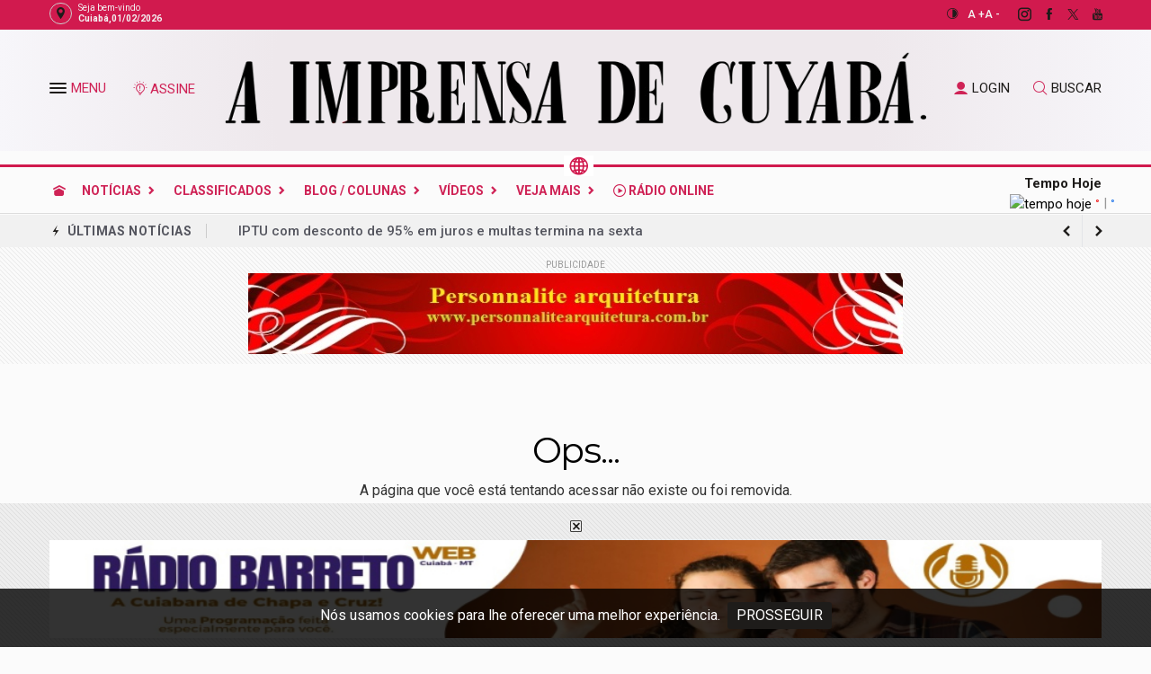

--- FILE ---
content_type: text/html; charset=utf-8
request_url: https://www.google.com/recaptcha/api2/anchor?ar=1&k=6Ld_A9QrAAAAANvj2kEpEs2bAaRnAXNo3y65vwJG&co=aHR0cHM6Ly93d3cuYWltcHJlbnNhZGVjdWlhYmEuY29tLmJyOjQ0Mw..&hl=en&v=N67nZn4AqZkNcbeMu4prBgzg&size=normal&anchor-ms=20000&execute-ms=30000&cb=h967cfliux2i
body_size: 49295
content:
<!DOCTYPE HTML><html dir="ltr" lang="en"><head><meta http-equiv="Content-Type" content="text/html; charset=UTF-8">
<meta http-equiv="X-UA-Compatible" content="IE=edge">
<title>reCAPTCHA</title>
<style type="text/css">
/* cyrillic-ext */
@font-face {
  font-family: 'Roboto';
  font-style: normal;
  font-weight: 400;
  font-stretch: 100%;
  src: url(//fonts.gstatic.com/s/roboto/v48/KFO7CnqEu92Fr1ME7kSn66aGLdTylUAMa3GUBHMdazTgWw.woff2) format('woff2');
  unicode-range: U+0460-052F, U+1C80-1C8A, U+20B4, U+2DE0-2DFF, U+A640-A69F, U+FE2E-FE2F;
}
/* cyrillic */
@font-face {
  font-family: 'Roboto';
  font-style: normal;
  font-weight: 400;
  font-stretch: 100%;
  src: url(//fonts.gstatic.com/s/roboto/v48/KFO7CnqEu92Fr1ME7kSn66aGLdTylUAMa3iUBHMdazTgWw.woff2) format('woff2');
  unicode-range: U+0301, U+0400-045F, U+0490-0491, U+04B0-04B1, U+2116;
}
/* greek-ext */
@font-face {
  font-family: 'Roboto';
  font-style: normal;
  font-weight: 400;
  font-stretch: 100%;
  src: url(//fonts.gstatic.com/s/roboto/v48/KFO7CnqEu92Fr1ME7kSn66aGLdTylUAMa3CUBHMdazTgWw.woff2) format('woff2');
  unicode-range: U+1F00-1FFF;
}
/* greek */
@font-face {
  font-family: 'Roboto';
  font-style: normal;
  font-weight: 400;
  font-stretch: 100%;
  src: url(//fonts.gstatic.com/s/roboto/v48/KFO7CnqEu92Fr1ME7kSn66aGLdTylUAMa3-UBHMdazTgWw.woff2) format('woff2');
  unicode-range: U+0370-0377, U+037A-037F, U+0384-038A, U+038C, U+038E-03A1, U+03A3-03FF;
}
/* math */
@font-face {
  font-family: 'Roboto';
  font-style: normal;
  font-weight: 400;
  font-stretch: 100%;
  src: url(//fonts.gstatic.com/s/roboto/v48/KFO7CnqEu92Fr1ME7kSn66aGLdTylUAMawCUBHMdazTgWw.woff2) format('woff2');
  unicode-range: U+0302-0303, U+0305, U+0307-0308, U+0310, U+0312, U+0315, U+031A, U+0326-0327, U+032C, U+032F-0330, U+0332-0333, U+0338, U+033A, U+0346, U+034D, U+0391-03A1, U+03A3-03A9, U+03B1-03C9, U+03D1, U+03D5-03D6, U+03F0-03F1, U+03F4-03F5, U+2016-2017, U+2034-2038, U+203C, U+2040, U+2043, U+2047, U+2050, U+2057, U+205F, U+2070-2071, U+2074-208E, U+2090-209C, U+20D0-20DC, U+20E1, U+20E5-20EF, U+2100-2112, U+2114-2115, U+2117-2121, U+2123-214F, U+2190, U+2192, U+2194-21AE, U+21B0-21E5, U+21F1-21F2, U+21F4-2211, U+2213-2214, U+2216-22FF, U+2308-230B, U+2310, U+2319, U+231C-2321, U+2336-237A, U+237C, U+2395, U+239B-23B7, U+23D0, U+23DC-23E1, U+2474-2475, U+25AF, U+25B3, U+25B7, U+25BD, U+25C1, U+25CA, U+25CC, U+25FB, U+266D-266F, U+27C0-27FF, U+2900-2AFF, U+2B0E-2B11, U+2B30-2B4C, U+2BFE, U+3030, U+FF5B, U+FF5D, U+1D400-1D7FF, U+1EE00-1EEFF;
}
/* symbols */
@font-face {
  font-family: 'Roboto';
  font-style: normal;
  font-weight: 400;
  font-stretch: 100%;
  src: url(//fonts.gstatic.com/s/roboto/v48/KFO7CnqEu92Fr1ME7kSn66aGLdTylUAMaxKUBHMdazTgWw.woff2) format('woff2');
  unicode-range: U+0001-000C, U+000E-001F, U+007F-009F, U+20DD-20E0, U+20E2-20E4, U+2150-218F, U+2190, U+2192, U+2194-2199, U+21AF, U+21E6-21F0, U+21F3, U+2218-2219, U+2299, U+22C4-22C6, U+2300-243F, U+2440-244A, U+2460-24FF, U+25A0-27BF, U+2800-28FF, U+2921-2922, U+2981, U+29BF, U+29EB, U+2B00-2BFF, U+4DC0-4DFF, U+FFF9-FFFB, U+10140-1018E, U+10190-1019C, U+101A0, U+101D0-101FD, U+102E0-102FB, U+10E60-10E7E, U+1D2C0-1D2D3, U+1D2E0-1D37F, U+1F000-1F0FF, U+1F100-1F1AD, U+1F1E6-1F1FF, U+1F30D-1F30F, U+1F315, U+1F31C, U+1F31E, U+1F320-1F32C, U+1F336, U+1F378, U+1F37D, U+1F382, U+1F393-1F39F, U+1F3A7-1F3A8, U+1F3AC-1F3AF, U+1F3C2, U+1F3C4-1F3C6, U+1F3CA-1F3CE, U+1F3D4-1F3E0, U+1F3ED, U+1F3F1-1F3F3, U+1F3F5-1F3F7, U+1F408, U+1F415, U+1F41F, U+1F426, U+1F43F, U+1F441-1F442, U+1F444, U+1F446-1F449, U+1F44C-1F44E, U+1F453, U+1F46A, U+1F47D, U+1F4A3, U+1F4B0, U+1F4B3, U+1F4B9, U+1F4BB, U+1F4BF, U+1F4C8-1F4CB, U+1F4D6, U+1F4DA, U+1F4DF, U+1F4E3-1F4E6, U+1F4EA-1F4ED, U+1F4F7, U+1F4F9-1F4FB, U+1F4FD-1F4FE, U+1F503, U+1F507-1F50B, U+1F50D, U+1F512-1F513, U+1F53E-1F54A, U+1F54F-1F5FA, U+1F610, U+1F650-1F67F, U+1F687, U+1F68D, U+1F691, U+1F694, U+1F698, U+1F6AD, U+1F6B2, U+1F6B9-1F6BA, U+1F6BC, U+1F6C6-1F6CF, U+1F6D3-1F6D7, U+1F6E0-1F6EA, U+1F6F0-1F6F3, U+1F6F7-1F6FC, U+1F700-1F7FF, U+1F800-1F80B, U+1F810-1F847, U+1F850-1F859, U+1F860-1F887, U+1F890-1F8AD, U+1F8B0-1F8BB, U+1F8C0-1F8C1, U+1F900-1F90B, U+1F93B, U+1F946, U+1F984, U+1F996, U+1F9E9, U+1FA00-1FA6F, U+1FA70-1FA7C, U+1FA80-1FA89, U+1FA8F-1FAC6, U+1FACE-1FADC, U+1FADF-1FAE9, U+1FAF0-1FAF8, U+1FB00-1FBFF;
}
/* vietnamese */
@font-face {
  font-family: 'Roboto';
  font-style: normal;
  font-weight: 400;
  font-stretch: 100%;
  src: url(//fonts.gstatic.com/s/roboto/v48/KFO7CnqEu92Fr1ME7kSn66aGLdTylUAMa3OUBHMdazTgWw.woff2) format('woff2');
  unicode-range: U+0102-0103, U+0110-0111, U+0128-0129, U+0168-0169, U+01A0-01A1, U+01AF-01B0, U+0300-0301, U+0303-0304, U+0308-0309, U+0323, U+0329, U+1EA0-1EF9, U+20AB;
}
/* latin-ext */
@font-face {
  font-family: 'Roboto';
  font-style: normal;
  font-weight: 400;
  font-stretch: 100%;
  src: url(//fonts.gstatic.com/s/roboto/v48/KFO7CnqEu92Fr1ME7kSn66aGLdTylUAMa3KUBHMdazTgWw.woff2) format('woff2');
  unicode-range: U+0100-02BA, U+02BD-02C5, U+02C7-02CC, U+02CE-02D7, U+02DD-02FF, U+0304, U+0308, U+0329, U+1D00-1DBF, U+1E00-1E9F, U+1EF2-1EFF, U+2020, U+20A0-20AB, U+20AD-20C0, U+2113, U+2C60-2C7F, U+A720-A7FF;
}
/* latin */
@font-face {
  font-family: 'Roboto';
  font-style: normal;
  font-weight: 400;
  font-stretch: 100%;
  src: url(//fonts.gstatic.com/s/roboto/v48/KFO7CnqEu92Fr1ME7kSn66aGLdTylUAMa3yUBHMdazQ.woff2) format('woff2');
  unicode-range: U+0000-00FF, U+0131, U+0152-0153, U+02BB-02BC, U+02C6, U+02DA, U+02DC, U+0304, U+0308, U+0329, U+2000-206F, U+20AC, U+2122, U+2191, U+2193, U+2212, U+2215, U+FEFF, U+FFFD;
}
/* cyrillic-ext */
@font-face {
  font-family: 'Roboto';
  font-style: normal;
  font-weight: 500;
  font-stretch: 100%;
  src: url(//fonts.gstatic.com/s/roboto/v48/KFO7CnqEu92Fr1ME7kSn66aGLdTylUAMa3GUBHMdazTgWw.woff2) format('woff2');
  unicode-range: U+0460-052F, U+1C80-1C8A, U+20B4, U+2DE0-2DFF, U+A640-A69F, U+FE2E-FE2F;
}
/* cyrillic */
@font-face {
  font-family: 'Roboto';
  font-style: normal;
  font-weight: 500;
  font-stretch: 100%;
  src: url(//fonts.gstatic.com/s/roboto/v48/KFO7CnqEu92Fr1ME7kSn66aGLdTylUAMa3iUBHMdazTgWw.woff2) format('woff2');
  unicode-range: U+0301, U+0400-045F, U+0490-0491, U+04B0-04B1, U+2116;
}
/* greek-ext */
@font-face {
  font-family: 'Roboto';
  font-style: normal;
  font-weight: 500;
  font-stretch: 100%;
  src: url(//fonts.gstatic.com/s/roboto/v48/KFO7CnqEu92Fr1ME7kSn66aGLdTylUAMa3CUBHMdazTgWw.woff2) format('woff2');
  unicode-range: U+1F00-1FFF;
}
/* greek */
@font-face {
  font-family: 'Roboto';
  font-style: normal;
  font-weight: 500;
  font-stretch: 100%;
  src: url(//fonts.gstatic.com/s/roboto/v48/KFO7CnqEu92Fr1ME7kSn66aGLdTylUAMa3-UBHMdazTgWw.woff2) format('woff2');
  unicode-range: U+0370-0377, U+037A-037F, U+0384-038A, U+038C, U+038E-03A1, U+03A3-03FF;
}
/* math */
@font-face {
  font-family: 'Roboto';
  font-style: normal;
  font-weight: 500;
  font-stretch: 100%;
  src: url(//fonts.gstatic.com/s/roboto/v48/KFO7CnqEu92Fr1ME7kSn66aGLdTylUAMawCUBHMdazTgWw.woff2) format('woff2');
  unicode-range: U+0302-0303, U+0305, U+0307-0308, U+0310, U+0312, U+0315, U+031A, U+0326-0327, U+032C, U+032F-0330, U+0332-0333, U+0338, U+033A, U+0346, U+034D, U+0391-03A1, U+03A3-03A9, U+03B1-03C9, U+03D1, U+03D5-03D6, U+03F0-03F1, U+03F4-03F5, U+2016-2017, U+2034-2038, U+203C, U+2040, U+2043, U+2047, U+2050, U+2057, U+205F, U+2070-2071, U+2074-208E, U+2090-209C, U+20D0-20DC, U+20E1, U+20E5-20EF, U+2100-2112, U+2114-2115, U+2117-2121, U+2123-214F, U+2190, U+2192, U+2194-21AE, U+21B0-21E5, U+21F1-21F2, U+21F4-2211, U+2213-2214, U+2216-22FF, U+2308-230B, U+2310, U+2319, U+231C-2321, U+2336-237A, U+237C, U+2395, U+239B-23B7, U+23D0, U+23DC-23E1, U+2474-2475, U+25AF, U+25B3, U+25B7, U+25BD, U+25C1, U+25CA, U+25CC, U+25FB, U+266D-266F, U+27C0-27FF, U+2900-2AFF, U+2B0E-2B11, U+2B30-2B4C, U+2BFE, U+3030, U+FF5B, U+FF5D, U+1D400-1D7FF, U+1EE00-1EEFF;
}
/* symbols */
@font-face {
  font-family: 'Roboto';
  font-style: normal;
  font-weight: 500;
  font-stretch: 100%;
  src: url(//fonts.gstatic.com/s/roboto/v48/KFO7CnqEu92Fr1ME7kSn66aGLdTylUAMaxKUBHMdazTgWw.woff2) format('woff2');
  unicode-range: U+0001-000C, U+000E-001F, U+007F-009F, U+20DD-20E0, U+20E2-20E4, U+2150-218F, U+2190, U+2192, U+2194-2199, U+21AF, U+21E6-21F0, U+21F3, U+2218-2219, U+2299, U+22C4-22C6, U+2300-243F, U+2440-244A, U+2460-24FF, U+25A0-27BF, U+2800-28FF, U+2921-2922, U+2981, U+29BF, U+29EB, U+2B00-2BFF, U+4DC0-4DFF, U+FFF9-FFFB, U+10140-1018E, U+10190-1019C, U+101A0, U+101D0-101FD, U+102E0-102FB, U+10E60-10E7E, U+1D2C0-1D2D3, U+1D2E0-1D37F, U+1F000-1F0FF, U+1F100-1F1AD, U+1F1E6-1F1FF, U+1F30D-1F30F, U+1F315, U+1F31C, U+1F31E, U+1F320-1F32C, U+1F336, U+1F378, U+1F37D, U+1F382, U+1F393-1F39F, U+1F3A7-1F3A8, U+1F3AC-1F3AF, U+1F3C2, U+1F3C4-1F3C6, U+1F3CA-1F3CE, U+1F3D4-1F3E0, U+1F3ED, U+1F3F1-1F3F3, U+1F3F5-1F3F7, U+1F408, U+1F415, U+1F41F, U+1F426, U+1F43F, U+1F441-1F442, U+1F444, U+1F446-1F449, U+1F44C-1F44E, U+1F453, U+1F46A, U+1F47D, U+1F4A3, U+1F4B0, U+1F4B3, U+1F4B9, U+1F4BB, U+1F4BF, U+1F4C8-1F4CB, U+1F4D6, U+1F4DA, U+1F4DF, U+1F4E3-1F4E6, U+1F4EA-1F4ED, U+1F4F7, U+1F4F9-1F4FB, U+1F4FD-1F4FE, U+1F503, U+1F507-1F50B, U+1F50D, U+1F512-1F513, U+1F53E-1F54A, U+1F54F-1F5FA, U+1F610, U+1F650-1F67F, U+1F687, U+1F68D, U+1F691, U+1F694, U+1F698, U+1F6AD, U+1F6B2, U+1F6B9-1F6BA, U+1F6BC, U+1F6C6-1F6CF, U+1F6D3-1F6D7, U+1F6E0-1F6EA, U+1F6F0-1F6F3, U+1F6F7-1F6FC, U+1F700-1F7FF, U+1F800-1F80B, U+1F810-1F847, U+1F850-1F859, U+1F860-1F887, U+1F890-1F8AD, U+1F8B0-1F8BB, U+1F8C0-1F8C1, U+1F900-1F90B, U+1F93B, U+1F946, U+1F984, U+1F996, U+1F9E9, U+1FA00-1FA6F, U+1FA70-1FA7C, U+1FA80-1FA89, U+1FA8F-1FAC6, U+1FACE-1FADC, U+1FADF-1FAE9, U+1FAF0-1FAF8, U+1FB00-1FBFF;
}
/* vietnamese */
@font-face {
  font-family: 'Roboto';
  font-style: normal;
  font-weight: 500;
  font-stretch: 100%;
  src: url(//fonts.gstatic.com/s/roboto/v48/KFO7CnqEu92Fr1ME7kSn66aGLdTylUAMa3OUBHMdazTgWw.woff2) format('woff2');
  unicode-range: U+0102-0103, U+0110-0111, U+0128-0129, U+0168-0169, U+01A0-01A1, U+01AF-01B0, U+0300-0301, U+0303-0304, U+0308-0309, U+0323, U+0329, U+1EA0-1EF9, U+20AB;
}
/* latin-ext */
@font-face {
  font-family: 'Roboto';
  font-style: normal;
  font-weight: 500;
  font-stretch: 100%;
  src: url(//fonts.gstatic.com/s/roboto/v48/KFO7CnqEu92Fr1ME7kSn66aGLdTylUAMa3KUBHMdazTgWw.woff2) format('woff2');
  unicode-range: U+0100-02BA, U+02BD-02C5, U+02C7-02CC, U+02CE-02D7, U+02DD-02FF, U+0304, U+0308, U+0329, U+1D00-1DBF, U+1E00-1E9F, U+1EF2-1EFF, U+2020, U+20A0-20AB, U+20AD-20C0, U+2113, U+2C60-2C7F, U+A720-A7FF;
}
/* latin */
@font-face {
  font-family: 'Roboto';
  font-style: normal;
  font-weight: 500;
  font-stretch: 100%;
  src: url(//fonts.gstatic.com/s/roboto/v48/KFO7CnqEu92Fr1ME7kSn66aGLdTylUAMa3yUBHMdazQ.woff2) format('woff2');
  unicode-range: U+0000-00FF, U+0131, U+0152-0153, U+02BB-02BC, U+02C6, U+02DA, U+02DC, U+0304, U+0308, U+0329, U+2000-206F, U+20AC, U+2122, U+2191, U+2193, U+2212, U+2215, U+FEFF, U+FFFD;
}
/* cyrillic-ext */
@font-face {
  font-family: 'Roboto';
  font-style: normal;
  font-weight: 900;
  font-stretch: 100%;
  src: url(//fonts.gstatic.com/s/roboto/v48/KFO7CnqEu92Fr1ME7kSn66aGLdTylUAMa3GUBHMdazTgWw.woff2) format('woff2');
  unicode-range: U+0460-052F, U+1C80-1C8A, U+20B4, U+2DE0-2DFF, U+A640-A69F, U+FE2E-FE2F;
}
/* cyrillic */
@font-face {
  font-family: 'Roboto';
  font-style: normal;
  font-weight: 900;
  font-stretch: 100%;
  src: url(//fonts.gstatic.com/s/roboto/v48/KFO7CnqEu92Fr1ME7kSn66aGLdTylUAMa3iUBHMdazTgWw.woff2) format('woff2');
  unicode-range: U+0301, U+0400-045F, U+0490-0491, U+04B0-04B1, U+2116;
}
/* greek-ext */
@font-face {
  font-family: 'Roboto';
  font-style: normal;
  font-weight: 900;
  font-stretch: 100%;
  src: url(//fonts.gstatic.com/s/roboto/v48/KFO7CnqEu92Fr1ME7kSn66aGLdTylUAMa3CUBHMdazTgWw.woff2) format('woff2');
  unicode-range: U+1F00-1FFF;
}
/* greek */
@font-face {
  font-family: 'Roboto';
  font-style: normal;
  font-weight: 900;
  font-stretch: 100%;
  src: url(//fonts.gstatic.com/s/roboto/v48/KFO7CnqEu92Fr1ME7kSn66aGLdTylUAMa3-UBHMdazTgWw.woff2) format('woff2');
  unicode-range: U+0370-0377, U+037A-037F, U+0384-038A, U+038C, U+038E-03A1, U+03A3-03FF;
}
/* math */
@font-face {
  font-family: 'Roboto';
  font-style: normal;
  font-weight: 900;
  font-stretch: 100%;
  src: url(//fonts.gstatic.com/s/roboto/v48/KFO7CnqEu92Fr1ME7kSn66aGLdTylUAMawCUBHMdazTgWw.woff2) format('woff2');
  unicode-range: U+0302-0303, U+0305, U+0307-0308, U+0310, U+0312, U+0315, U+031A, U+0326-0327, U+032C, U+032F-0330, U+0332-0333, U+0338, U+033A, U+0346, U+034D, U+0391-03A1, U+03A3-03A9, U+03B1-03C9, U+03D1, U+03D5-03D6, U+03F0-03F1, U+03F4-03F5, U+2016-2017, U+2034-2038, U+203C, U+2040, U+2043, U+2047, U+2050, U+2057, U+205F, U+2070-2071, U+2074-208E, U+2090-209C, U+20D0-20DC, U+20E1, U+20E5-20EF, U+2100-2112, U+2114-2115, U+2117-2121, U+2123-214F, U+2190, U+2192, U+2194-21AE, U+21B0-21E5, U+21F1-21F2, U+21F4-2211, U+2213-2214, U+2216-22FF, U+2308-230B, U+2310, U+2319, U+231C-2321, U+2336-237A, U+237C, U+2395, U+239B-23B7, U+23D0, U+23DC-23E1, U+2474-2475, U+25AF, U+25B3, U+25B7, U+25BD, U+25C1, U+25CA, U+25CC, U+25FB, U+266D-266F, U+27C0-27FF, U+2900-2AFF, U+2B0E-2B11, U+2B30-2B4C, U+2BFE, U+3030, U+FF5B, U+FF5D, U+1D400-1D7FF, U+1EE00-1EEFF;
}
/* symbols */
@font-face {
  font-family: 'Roboto';
  font-style: normal;
  font-weight: 900;
  font-stretch: 100%;
  src: url(//fonts.gstatic.com/s/roboto/v48/KFO7CnqEu92Fr1ME7kSn66aGLdTylUAMaxKUBHMdazTgWw.woff2) format('woff2');
  unicode-range: U+0001-000C, U+000E-001F, U+007F-009F, U+20DD-20E0, U+20E2-20E4, U+2150-218F, U+2190, U+2192, U+2194-2199, U+21AF, U+21E6-21F0, U+21F3, U+2218-2219, U+2299, U+22C4-22C6, U+2300-243F, U+2440-244A, U+2460-24FF, U+25A0-27BF, U+2800-28FF, U+2921-2922, U+2981, U+29BF, U+29EB, U+2B00-2BFF, U+4DC0-4DFF, U+FFF9-FFFB, U+10140-1018E, U+10190-1019C, U+101A0, U+101D0-101FD, U+102E0-102FB, U+10E60-10E7E, U+1D2C0-1D2D3, U+1D2E0-1D37F, U+1F000-1F0FF, U+1F100-1F1AD, U+1F1E6-1F1FF, U+1F30D-1F30F, U+1F315, U+1F31C, U+1F31E, U+1F320-1F32C, U+1F336, U+1F378, U+1F37D, U+1F382, U+1F393-1F39F, U+1F3A7-1F3A8, U+1F3AC-1F3AF, U+1F3C2, U+1F3C4-1F3C6, U+1F3CA-1F3CE, U+1F3D4-1F3E0, U+1F3ED, U+1F3F1-1F3F3, U+1F3F5-1F3F7, U+1F408, U+1F415, U+1F41F, U+1F426, U+1F43F, U+1F441-1F442, U+1F444, U+1F446-1F449, U+1F44C-1F44E, U+1F453, U+1F46A, U+1F47D, U+1F4A3, U+1F4B0, U+1F4B3, U+1F4B9, U+1F4BB, U+1F4BF, U+1F4C8-1F4CB, U+1F4D6, U+1F4DA, U+1F4DF, U+1F4E3-1F4E6, U+1F4EA-1F4ED, U+1F4F7, U+1F4F9-1F4FB, U+1F4FD-1F4FE, U+1F503, U+1F507-1F50B, U+1F50D, U+1F512-1F513, U+1F53E-1F54A, U+1F54F-1F5FA, U+1F610, U+1F650-1F67F, U+1F687, U+1F68D, U+1F691, U+1F694, U+1F698, U+1F6AD, U+1F6B2, U+1F6B9-1F6BA, U+1F6BC, U+1F6C6-1F6CF, U+1F6D3-1F6D7, U+1F6E0-1F6EA, U+1F6F0-1F6F3, U+1F6F7-1F6FC, U+1F700-1F7FF, U+1F800-1F80B, U+1F810-1F847, U+1F850-1F859, U+1F860-1F887, U+1F890-1F8AD, U+1F8B0-1F8BB, U+1F8C0-1F8C1, U+1F900-1F90B, U+1F93B, U+1F946, U+1F984, U+1F996, U+1F9E9, U+1FA00-1FA6F, U+1FA70-1FA7C, U+1FA80-1FA89, U+1FA8F-1FAC6, U+1FACE-1FADC, U+1FADF-1FAE9, U+1FAF0-1FAF8, U+1FB00-1FBFF;
}
/* vietnamese */
@font-face {
  font-family: 'Roboto';
  font-style: normal;
  font-weight: 900;
  font-stretch: 100%;
  src: url(//fonts.gstatic.com/s/roboto/v48/KFO7CnqEu92Fr1ME7kSn66aGLdTylUAMa3OUBHMdazTgWw.woff2) format('woff2');
  unicode-range: U+0102-0103, U+0110-0111, U+0128-0129, U+0168-0169, U+01A0-01A1, U+01AF-01B0, U+0300-0301, U+0303-0304, U+0308-0309, U+0323, U+0329, U+1EA0-1EF9, U+20AB;
}
/* latin-ext */
@font-face {
  font-family: 'Roboto';
  font-style: normal;
  font-weight: 900;
  font-stretch: 100%;
  src: url(//fonts.gstatic.com/s/roboto/v48/KFO7CnqEu92Fr1ME7kSn66aGLdTylUAMa3KUBHMdazTgWw.woff2) format('woff2');
  unicode-range: U+0100-02BA, U+02BD-02C5, U+02C7-02CC, U+02CE-02D7, U+02DD-02FF, U+0304, U+0308, U+0329, U+1D00-1DBF, U+1E00-1E9F, U+1EF2-1EFF, U+2020, U+20A0-20AB, U+20AD-20C0, U+2113, U+2C60-2C7F, U+A720-A7FF;
}
/* latin */
@font-face {
  font-family: 'Roboto';
  font-style: normal;
  font-weight: 900;
  font-stretch: 100%;
  src: url(//fonts.gstatic.com/s/roboto/v48/KFO7CnqEu92Fr1ME7kSn66aGLdTylUAMa3yUBHMdazQ.woff2) format('woff2');
  unicode-range: U+0000-00FF, U+0131, U+0152-0153, U+02BB-02BC, U+02C6, U+02DA, U+02DC, U+0304, U+0308, U+0329, U+2000-206F, U+20AC, U+2122, U+2191, U+2193, U+2212, U+2215, U+FEFF, U+FFFD;
}

</style>
<link rel="stylesheet" type="text/css" href="https://www.gstatic.com/recaptcha/releases/N67nZn4AqZkNcbeMu4prBgzg/styles__ltr.css">
<script nonce="-ly4mhRVtK0XvwWTOY7xoA" type="text/javascript">window['__recaptcha_api'] = 'https://www.google.com/recaptcha/api2/';</script>
<script type="text/javascript" src="https://www.gstatic.com/recaptcha/releases/N67nZn4AqZkNcbeMu4prBgzg/recaptcha__en.js" nonce="-ly4mhRVtK0XvwWTOY7xoA">
      
    </script></head>
<body><div id="rc-anchor-alert" class="rc-anchor-alert"></div>
<input type="hidden" id="recaptcha-token" value="[base64]">
<script type="text/javascript" nonce="-ly4mhRVtK0XvwWTOY7xoA">
      recaptcha.anchor.Main.init("[\x22ainput\x22,[\x22bgdata\x22,\x22\x22,\[base64]/[base64]/[base64]/[base64]/[base64]/UltsKytdPUU6KEU8MjA0OD9SW2wrK109RT4+NnwxOTI6KChFJjY0NTEyKT09NTUyOTYmJk0rMTxjLmxlbmd0aCYmKGMuY2hhckNvZGVBdChNKzEpJjY0NTEyKT09NTYzMjA/[base64]/[base64]/[base64]/[base64]/[base64]/[base64]/[base64]\x22,\[base64]\x22,\x22N8KLwr0kw7Uowpk5AsKFcjkRwq3DmMKxw6fCulHDvMKYwpI6w5gfWX0KwqsVNGV8fsKBwpHDqQDCpMO4OcO3wpx3wo7DtQJKwr/DmMKQwpJ5A8OITcKVwoZzw4DDgsKWGcKsCxgew4ALwr/[base64]/Cs8OiAcKSRcKgw4YBQ8Omw4XDt8O0w41ScsKfw4bDnxhoesK9wqDCmnLCmsKQWVp0Z8ORJMKuw4t7CMKJwpojf0Aiw7sUwr07w4/[base64]/DoyfDlHDCkF8oHMOFO8KBw6jDuMKpVi3DpcKKUkHDg8OPFMOtDj4/HcOqwpDDosKXwqrCvnDDlMOXDcKHw5fDoMKpb8KlC8K2w6VtKXMWw6rCikHCq8O2aVbDnV7Cj349w6HDui1BL8KvwozCo2rCsw5rw6Y7wrPCh23CqQLDhWvDlsKOBsORw6VRfsOHKUjDtMO/w4XDrHg0FsOQworDh2LCjn16E8KHYk3DgMKJfCPChyzDiMKbAcO6wqRbNT3Cux/CnipLw4DDuEXDmMOswrwQHxdhWgxhKB4DEcOew4spcFLDl8OFw5rDiMOTw6LDrk/DvMKPw6fDhsOAw703YGnDt1Y8w5XDn8O0NMO8w7TDjATCmGkmw6cRwpZWbcO9wofCp8OUVTtjHiLDjQp4wqnDssKuw7hkZ0bDmFAsw6JJW8OvwqvCnzY1w41LdsOzwroEwpwAeQJnwqM7FjNaJSLCjMOGw7AXw5PCvHJeCMKcd8KUwoFDKg/CgxsYw4wrIMOfwolhLHfDvsKOwrQIdVwNwq7Ckkw/[base64]/w5YYFg3DpEoVaFTCuCTChcK7w47Chl9idMOCw4rCuMK4fsOvw47Cimh1w7rCnHYMwp9RCcKRPXLCs1djasODCsKPLMKLw7Ufwqsrc8OOwqXDrMOaZ3DDvsK/w6DDg8KAw7dRwoYmVwlNwpXDpUYvKMKXcMK9ZcObw4knRj7CvGhhFUxOw7jCiMKww6pOY8KQKTZdIgQabsObT1YXOcOuCcOTFWMvYMK1w5LCqsOVwobChsOVeBfDs8Kuw4TCmStAw69YwoPDkUHDi3/DkMOzw7HCpFQrDWtMwrNQfTfDuH3DgWJkfg82NsKbL8K8wqfCnT4zNUvDhsKxw47DnXXDscKVw7TDkAJ+w6MafMOEN1xWfMOnLcOMw6XCvCfCnnwhNC/Cu8OKB2l3ZkImw63Dt8OBHMOsw78cw40hQ2spOsKCG8KLw6zDusOaA8KDw69Jwp3CpirCuMOsw7zDjwM3wqIUwr/DssKUOjEGN8O5MMKmbsORwo5jw5AuM3rDv3YuVsKgwo8sw4LDqivCoy7DsBvCu8O3wr/CkMO4RUs5a8OUw4vDrsOqwozCnMOrKmTCvWTDmMOtUsKew507wp3CvMOHwox4w4JKKDcxwqrCmcKPKcKVw5hkwqbCiknDlgvDpcOgw6/Cu8KDWcKQwrNpwpPCn8KvwqZWwrPDnnXDijbDpEQGworCq07CihRHesKPbMOWw7Bdw7fDmMOGc8KQI3dIXsOgw4/DncOnw73Dl8KRw7zClMOEA8KqcznCtkjDg8ObwqLCmcOQw7DCssKlJsOSw6cRcElhD17DgMOEG8OlwppJw5IBw47Dt8KWw4Q0wqrDq8KKfsO8w7JXwrYzLcO2ew7ChVrCv0dlw4HCjMKfHA/CpV8zMETCpsK4R8O9wqxyw7TDjMO9ACp4HsOrE2NXZcOAeG3Dug9Nw4/CgXhEwqbCuC3CsSArwrIpwrvDm8OTwqnCrCELWcOkRcKdQzN7dx/DuDzCocKBwqLDlgpFw5zDqcKyK8K8G8Ojc8Kmwp3CvEvDrcOCw6xPw49FwobCmB3CjAVuC8OSw7HCl8KYwqs+QMOfworCnMOGDg/DjjXDuwbDn3kyWmLDrcO+wqVZCGHDh3hVOnI1wqVQw5nCkQlrZ8Orw4pqWsKXQgABw5YOU8OGw40uwr9yPkx9YMOZwpF6UGvDn8KXDMKew4ciHsOjwoYuUWTDknjCghjDrVXDuGlfw7ceQMOXwp8bw4IqcB/CkMONAcOIw4/Dln/DsBlnw7/DhkXDknDCmMOXw4bCrxAQXX/[base64]/Cs2bDi0czw4MZwrvDrMOqG8KAWcKLWMOBwqxFw5Rrwphkwokww4zCjnjDmcK7wrLDkMKIw7LDpMOaw69mDy3DnVl/[base64]/[base64]/DpTBbw4N+GlnDmMKSwr/ChwMSfcKgYsKfMQRYGF7Dg8Kxw7zCnMKuwphQwo7DvcOyYjsqwozDr2TCpMKqwqklDcKCwo3DscKJDSfDscKYYUTChh0Jw7vDvQUiw6xSw4Ugw5x/w4HDmcOPRMOuw613MxhnUMOLw6Riwq8IKjscRxfDoWPCrUdYw6jDrR84OVM8wo9Bw6/DlcOKGsKSw7fCp8KzWMOwc8Oew4wKwqvCoxBcw4QDw6lwLsODwpPCh8O1a2vChcOswqNbGsObwrjCi8K5K8ODwrN5STjDllsMwonClRzDt8OjPsOiHR9/wqXCqgYiwrFDdcKvPG/[base64]/DoETDncOUw5PCm1IXw7HCoEvDhsObw7ZWYsKSHMOQw4PCrkRoVMOYw78+U8OCw6Fzw55qP2grw73CkMOTwpkPf8Ouw4DCiRJPdsO8w4gpdsKpwrdlXMOMwqTCj3DChsO7QsOMIlDDtDoRw5/CqFnDrkoGw7lhZl51URANw5hVbAxowrPCnQxLDMOlQMKlDTxQNznDksK1wrkSwozDv2NDwozCqCZFCcKbUsOhcVHCqzLDvMK5BMKewqjDmcOeHcKEcMK1EzUtw61+wprCiCFpWcO9wqAuwqzCosKQDQDCk8ORwpFRd3/ClgNtwrXDuX3Do8OmKMObasOPVsODXWLDvVkJSsKidsO7w6nCnmwpIcKcwrhDMDnClcOGwqPDtsO2M29jwoHCpAzDvllhwpUIw5Fjw6/DgREfw6g7woZcw5fCq8KMwrZjGxNUIX8CKX/CtUzCoMOdwrJPw4BPI8OqwrxNaxpQw78+w7LDkMO1wpFWWiHDhMKwP8OUZsKxw6HCncKrCGXDrwUJFMKHfcOHwq/DuWAuC38BQ8OOXsKFK8KZwpp0wofCgMKTIQ7CtcKlwqhFwpo0w47CqktLw64HXFgBw7bCox4yMVdYw6TDlWxKOGvDlsKlaxjCgMKpwpZSw5sWW8Ode2BfWsOMNWFRw5dlwqQUw6jDpMO6wrwSajxAwqgjPsOuw4/DgWhsekdswrE1VHLCssOPw5hCwq49w5LDpMKgwqgZwqxvwqLDjsK7w7nCi2vDvMKcditJB1xvw5YCwqs1f8Ozw6jCkWhZMk/[base64]/[base64]/Dp0LDk8K/QcKhSnwJMWXDvSDCjMKac8K5GsKQPk9ubzldw5wCw5HCtsKKF8OLUMKaw7pVaSZNwqd3AxvClTt3dnbCgxvCl8O6wrDCtsO9w6VMd1DCl8OXwrLDniMww7oIDMKFwqDDni/[base64]/CvXfDgcKTenzDu8K2wozCrwc0woTCmsOAWcO8wrzCpX4KEVbCuMKpw4vDoMKRIAkKYToyfcKZwqnCr8Kiw7fCnlrDoXXCnsK4w4TDp3RrQcKuR8O4YF1/bMO8wroSwp8JCFnDt8OARBYENcK0wpDChgJ9w50zBFkfHU7ClEDCoMKrw4TDi8OvBQXDrsKMw4vCgMKaEzFIBV3Cs8OsSWnDsR5Kw6EAw6pXEyrDoMKEw50NAm0jW8Ksw45aU8Kow6ZybjVFK3HDnV0qc8OTwodZwrDCin/Cv8O9wp9oT8KoQmN5NUsJwrTCucO0bsKxw47DiWdbV0zCimcbwolhw7/[base64]/Cg8O7UMKyS8KkwrbCuRfCiMKiN8KNWhl2w7XCs8Kkwo1BIsK7woTCnhzDicOVJcKXwp4vw7jCkMO7w7/CgwUbwpcDw7DDmcK8McKZw73CvMKTRcOeLVIhw6hbwqJowr/DjR/DscO9LhEgw4nDn8KpSzhIw4XDjsK/woMvwrPCmMKFw5vDjVM5blbDiVQWwr/DhsKhLxLDpMOATcKsHcO7wq/DhBBxwrDDgU0pGBvDsMOta04Ldzd/w41GwplWV8KJeMKSKj8aNVPDtcKEVj8pwoMhw6ZpDsOtd18Uwr3Dridow4vCsWdEwp3CgcKhTQt4f2gkJS8HwqDDmcO8wp5owpHDlm7Do8KPJsKVCn/DlMOEVMONwpvCoD/Dt8OPZcKaZ03CiGfDosOdOg3CpXjDmMOMcsOuMkV2PV4NDirClsKNw5hzwrBGNlJHw5vCg8OJw4PDi8Oqw7XCtAMbF8OOOV3Dvgt2w4DCnsOkbcODwqDCuQXDjsKTwrJVHsK7w7bDksOnZAURZcKWw4PCkXgbeEFrw5TDh8Kfw4wOIjTCsMK/w7/Dg8K2wq/DmGsFw7tGw4bDnQ/Dl8O1Y3ZrGW4aw6N1RMK0w7NaQXDDscKwwoPDiXgJNMKAAMK5w5sKw6cwB8K/U27DljRVXcO9w4xCwrEsQmFAwrMXP1/[base64]/[base64]/w5TChHI+Y8Kdw6XCimFXwrbDjMO2UMOzT1fCu2vDvHXCrcKtclnDocOTWsO0w6p+eFAcaT/DocOiYh7DuF4eDDdHdQnCpzLDtsKRWMKgPsOWBCTDuhTDkGTDqg5/[base64]/CrRrDlsOPwpg6wpx1w48XNMK/NyPDscOww7bCj8OBwqtNw5wOGjfCh1UgQsODw43CsHnDgsOFK8OdVMKNw4taw6PDgwvCiQlIVcKrQcOGAnh9BsO2UcOnwps/HsOAVmDDpsOAw5DDpMK8QEvDgBYlYcKBF1nDsMKJw6cSw6wnARQAYcKYIcKqw7vCh8O3w7bDg8O6w5HDkErDq8KnwqRUOxzCj2nClcK6c8OUw4zDrX1Kw4XDsjAvwpLDrwvDtxcZd8ObwqA4w69/w6HCscOZw4TCm0shdCjDvMK9fHlqJ8Kgw488TFzCrsOEw6PDsQdOwrEBW2w1wqcqw4PCj8K1wqhfwqrChsOqwrNzw5Ezw5ZPd2DDqg1GJR9Bw5V/[base64]/w5k/wqNzwrs3asOTwr3CsVp3wrYEO3g2w6vDpljDtRN3w6Yfw7HCh1rCjgPDmsOQwqxiKMOLw7DCpBAnGMO/w70Pw6NAQMO0QcO3w7dHSBE6wqI4wrAKGSpcw7FSw4cKwrN0w4JULEQAfzMZwooNHDlcFMOFTHXDq1J5B2Fzwq5LXcOmCG3DvljCp31yWTTDiMKgwoA9ZW7CvA/[base64]/[base64]/DlA/Dj8O9woPDjnfChknDr8Kvw5rCvCbDuBnCkzbCtsKFwoLCjcOMDMKDw4kEPcOleMOgFMO9FsOOw4AUw5QEw43DisKWwqdgDsKOw6HDvTsxUMKLw6RswoIIw5hpw5xUV8KrIsO0A8O/DUk5LDkmeGTDkjnDnsKbIsKHwqkWTxk5B8O/[base64]/CtnDCi8Kww4Eqwo8lw5VbT2JNaz/CtkAjw7MBw4JOw7PDmCrDgQzDrsKtNHd4w6PDtsOsw7/[base64]/CmUjDk8K9HFTCuMOwOGPDvjXDt1MMwo3Dsic1w5xyw7PCmh4bwogDe8O3NcKzwpzDnBcpw5HCp8OpVcOWwp5Dw74XwqfCihMSMXHDoHbDtMKDw5rCi0DDiCgrdSAHF8KLwoUow57CuMKzwpPDl2/CiTEQwq0lccKcwrvDocKnwp3CjF8yw4FSO8KQw7TCu8O/XiMnwo4uc8OPf8K7w7w+WD7Dm0Yiw7vCjsOYI3sJU07Ck8KTKMOSwojDj8OmJ8K0w68RH8O6UQ3Ds2LDksKbEMOow4XCssK7wpx0HAoqw6d2XQnDkcOTw4lgJCfDjjzCnsKGwr1OdjtYw4jClicKwoslYwXCk8OFw6PCsH5Uw4VNwr/Cvg/DnyhMw5nDjxbDqcKZw7YaZ8K8wonDmnvCqE/DrsK4wpgAT1wRw7E7wqdXW8OIG8OLwpTCjB7CqU/ChcKDcghFWcKKwqTCi8OWwr7DgcKvBD44SxvDrQvCtMKkXlc3IMKKdcOHwoHDtMOqNMODw6AVfMOPwqhVF8KUw5vDlVdowo7Ds8K2VsK7w5FiwpFcw7HCtcOMYcK/wqdsw7bDsMO5J1DDrlVew7zCt8OsXDzCtnzDu8KbG8OEejrDscKIacO6MQwWwp0WOMKPTlNrwqoqczQmwoEFwp5TAsKEBMOOw4V6QkLDvwDCsQYSwoHDlcKswqVqXMKTw4nDhDTDszfCrn1aDsKJw6bDvTzCocODDcKfEcKHw64jwopHDmJ/[base64]/DjMOxwoN+woLCmsKdw794w4dSw6wTw7vDqSJXw48jwpIDw5oDZcKpesKwNcKOw5YQRMKgwoVnDMO9w4Ebw5BBwpoFwqfCrMO4L8K7w7XCrztPw71ow5pETwB4wrvDhMK2wq7CoyrDmMOvZMKQw6UhdMO9wrIpdVrCpMO/wpXCqjbCksKzMMKiw6zCuGbCvsKzwqMqwoLDnzldWwsNdcOTwqsYw5HCu8K/[base64]/CmsONF1fCilVfw6jCgcOqwq4Gwp/DlErCksKLVxJGJxcrZwYnWMK8w7XChF5QbsOsw6o+DMK0bUbCs8Oowp3CncOtwpxCBDgGAHN1fyxvSsOCw7MmLR/Ch8O3M8OYw5xNcHvDnC3Cr33ChMOywqvCnVg8fwtewoRCcBHCjgNHwpt9EcKmw4TChkLChsOTwrJzw6HDpsOyVMK/YUrDkMOpw5PDmcO2Y8Oew6fChMKew50RwqMnwrRswqLCnMOYw5FFwpLDtsKCw7DCjyVCEMOOU8OWekLDkUE3w43Cm1olw57DqStLwpIZw6bCqAXDpGUFFsKVwrVcCcO2BMK5EMKgwp4Xw7fCsD/CmsOBLGo9LAHDkgHCiTxywoxQE8OrBkxUasK2wpXChnsawo5YwqXDmi8Rw6XDi0Q+UDvCpMO8wqw5bcOYw6fCo8Oqw6dSDXfDkH5XP2oFQ8OeF3BEf2vCqsKQdmYrUE5xwobCuMOPwqzDu8OuZkVLAsOKwo55wqhfwp7CiMKABxrCphkvBcOdABvCjcKAOx/Do8OSfMOtw6JRwqzDnxLDmVnCsTfCpETCsFjDlMKJNicsw4Mqw5YBSMK2b8KXJQFYJg7Cp2bDlVPDoH3DuUDDpMKCwrNowpHCi8KdE1zDphvCicK8Pi3CmWLDnsKsw5E/K8KeEm08w5jCk2/DuE/Du8OqQMKiwqHDpxtDYnfCswXDvlXDlQQ1fDfCu8OowrAQw4vDh8K6fRXCnTxfOjTDk8KRwp3DiBLDt8OGEyfDisORJFRXw5FowpDDp8OPZErClMK0FzsaAsK9ES/Cgz7DsMOoTFPCkAkcN8K9wpvDlsKkWMOEw67CjiZww6B3wolfA3rCi8OUNsOvwptAPVRGNTFoCMKfH2Jhfz7DoRV8MCtlwq3CnS7CpMKew7/[base64]/JHVEwojClQttSB/[base64]/S8KefcOkw4HDl33DiMKfGcO7N0jDiHnCscOnw4PCq0pGTsOMwqJbCm9RWWzCq0pkZMKTw5p0wqcESUjChE/Cv0wfw4pTw5HDtcKQwprCpcOufSlFwppES8KGVH4pJz/CiWpxZidDwrIMOkwUAxNcSWIVAgsuwqgUG3jDsMOFC8Ohw6TDqgbDv8KnG8O6d1lAwrzDp8KYTB0Hwp4aScKXwrLCmRXDvcOXV1HCqcOKw6bDpMK5woINw57CgMKbY0wgwp/Ct3bCvVjCu3MvFCMVZF4RwqDCgsK2wr4ywrbChcKBQWHDo8K5Zh3ClHrDpjjCoDhow4RtwrPCuRRsw4/Coh9VG0fCoy81dEvDrRQmw6PCucOsA8OTwpPChcKWPMKtO8KVw49Tw7ZMwovCrD/[base64]/AsONRld/eXREaibDiMOxc8OwFsO1wqEka8O1WcO2ZsKFCMKgwrnCoDXDrTBeZlfCg8K2UADDhMOEw73CisO2ATHDusO/Lx1UVgzDpnJ7w7XCgMKqN8KHasO6w4LCtDPCukZzw5/[base64]/K8O8wpkFFnzCpsOIJcObwqnDkC4GccO/w4U4dcOLNztTwrxmPTLDncO0McO5w7bDok/Dpg8Nw6tqWMKVw63CgCl9YsOCwpRKUsOXw5Z6w5bCiMOENSPCgcK8ZBDDtiA5w7AvUsK5f8O9RcKBwpBpw4nCowoPw5w7w4ccw70MwoxGf8KdOkcJwr5iwqVxLinCicOMw4/CgAojw5lKYsO8w5zDncKuGB12w7PCjGbCiT/DtsKtPEM1wp3CgzNDw57CjVhla3TCrsOTwq40w4jCvcOfwqt6wqw4PsKKw7rClHLDh8OnwrjCn8Kqwr17w4lRJzvDsUpXwo54wopeLSrDhCU5KcKoegQLCAfDh8Knw6bCiW/[base64]/KhtHwr/[base64]/CtsOXc8OVwr0INDRbMMKBFXPDlBo5wpbDtcO7D1rCtTbCmsOLKsKaV8KtQMOHworCrQsgw6E0w63DvVbCssO7EcOkwrDDt8Ouw4Aiw4Nbw4gfYDXCmsKeYMKCKcOhd1LDoADDjMK/w43Dt1wrwrF5w7/Do8OGwoYiwrXCnMKoSMKrG8KPOMKDaFnDmEVlwqrCr35VWyTDpsOuWDkAJcOJfsK8w5x8Qm7CjsOyJMOYLRLDjFrCj8KYw5zCoEZwwrgiw4EAw5vDvg/CqcKeGRY3wqIDwpHCi8K5wq3Cg8OMw6lqwrLDosKiw4vDkcKGwpLDvjnCp3VMORQ8wq/DgcOrw58cQHY5cDrDrgU0NcK3w5kWw73DtsKJwrTDl8Oew6BAw5JaE8OTwrc0w7FDPcOawprCrmnCt8O/[base64]/DgjLCrUPCjcO7w7LDvMK4FWgUDVVNRxLCm8Kcw7DCrsKVwobDiMOVTsKVITd1CFY0wpcXcsOENhvDlMKRwoF2w4rCm1sswpDCqMKrwozCgSTDn8K7w6vDhMObwodkwpFKN8KHwqzDtsK6GMOhKcORw6/CvcO5ClTCpTPCqVTCv8OLw7xmCkIcGsOowqEWHsK3wprDo8OseBjDusOTU8OvwqTCm8KbQsKTEhcHUBbCscKwWcK6ZEF0w5jCuCU/FMOoFi1qwrHDg8O0ZSbCgsK/w7YyP8KPTsOtwpFrw545e8OMw6s2HiVuTS1zQl/[base64]/[base64]/wr3Cg8Kcb1ZUfMKodyJIwpjDksKpwqrCpMKEIsOILF9XUlYQc3pHZsOvU8KLwqnCvMKIwpoTw5rCsMOAw7tQS8OrQcOhW8OSw5AZw6HCi8OFwrLDssK/wrQDIRDCnVfCnsO8TF7CuMKdw7fDsifCpWTClcKnwqtVDMOddsOfw7PCrybDqRZNwqXDh8OKEsO4w4bDgMKCw59wMsObw6zDksO0N8K2wqhYSMKkUAXCkMK9w4XCp2RBw6fDq8OQO2/DnybDmMOCwpw3w4wEEsOSw4tgK8KuSR3CqcO8AwnCiXvDpS5JdsOdTUnDlWHDtzvCjU7CnnnCkmwDZsKld8K3wq/DrcKqwoXDiSXDhUjChVfChMKRw5cDLjHCuibCjj/[base64]/XcKyw6pqwqXDi8Oywpoqw67DqAvDrljClMOQBFhDH8K6ZMK4OmMqw5ZPwpxfwo05wpAuwoDCu3fDpMOdA8ONw6NMwo/DocOuf8KDwrnDiSN9U1DCmTDCmcKSCMKuCMODZjdOw4Ypw5bDkFUJwqDDpXgRRsO9MFjCnMOGEsO9RFBLEMOkw7kew7w9w7PDghfDogF6w7QHeWLCrMOJw7rDicKiwqQbaRQAw4hIwrjCuMOQw5IDwoMiw4rCrGslw4hOwoxbwpMcw4pfw7/[base64]/DhcOkESLCh8OWw5bDucOBwovChnDCuMK1d8OyNcKZwprCqsOvwr3CmcOwworClsKow4J2eCtBwoTDmlXDsD9zacORZcKnwrrDisONw5U1wrTCpcKvw6EVUgtFIChywoMWwp7DqcOlZsOOPQfCkMKvwpnCh8KYf8OnQcKdP8KWasO/VhPDjl/[base64]/[base64]/Cl33DvyDCr3rDpMKSwotLw7JJXl0rCMOIw5TCj3fDvMOawqvCqmVWREkAUgTDrhBQw7bDt3dTwpFXdHjCuMKpw47Do8OMdyLCqC3ClMKmEMOSGTgIworDm8KNwqfCqnNtM8O0BcKDwrnCnkHCjAPDh1fDnCLCkyVYHsKbMgZgJQltwo9GIMKPw6E3VcO8dg0QKV/DqjnDl8KeJ1fDrzkPEcOoMmPDh8KeMEbDhMKKbcOrNVs5w7nCscOUQx3CgsKsWR7Dn2kBwr1yw7kwwqQ1w50Iw5UvOC/DuXnCu8O+A3tLNQLCu8Kewo8aDQXCvcOFYiDCnRfDm8ONHcOiK8K5WsOxw6hNw7jDumbClUzDvRY5wqvCrMK7Swo2w511b8O7S8OVwqBUH8OxIEJDW0thwpUtMyvCoDfClsOEX2HDgsO1wrDDqMKFLz0mwoLDlsOqw4DDq2/[base64]/CsTloTVHDg31yw4bCk8OCwqxuTi8SMcOKwpzCmcOBQcKuw5x2wqs3fcOcwroLQ8OtNBELDWAYwq/CocO2w7LCtsOSFEE0wqV4DcKOczfCo1XCl8Kqw4oiDXoQwoVAw5dYU8OJGcOlw6wlIS9WQwXCosOsbsO2IsKiNsOyw5IEwoM2w5vCtsO6w7dPOk7CiMKBw5oIDm/[base64]/DpHEeKVrDuGPDosOieh1Sw6lLEyUcUMOUWcOEH3vComPDrsOew608wrhCKm0ww6Bhw4DCoCvDrkMyPcOiH1MHw4BmUMKPH8Odw4nCi28RwqhOw4bCg3nCkmnCtMOTN0PDnn3Cr3ZvwropWB/Dj8KwwogEOsOgw5HDsnTCmH7ChSdxV8OLXMKndcOVLzAxGVVEwr0pwr/DqxA0GMOSwrXDjsO0wpoTZMONNsKIw4wZw7MgKMKlw7rDglnDgX7DtsOBZlTDqsKgOcKCw7fDtEEUBSXDmS7CuMO9wpF8PMO3NMK1wq1nw5FZcHLCi8O8I8KdAjhfw6fDjkwZw596CD/Dnzd/w7h0wphUw4QWbjrDnw3ChcOSwqXCscOLw6/Ds17Cp8OTw49awpV6wpIyJcK9acOWPcKUaXzCr8OOw4/[base64]/[base64]/CocKFDyrDvUdlwpbCrWcwwrFvSlvDiw7CpsKhw4PCtmHChjPDqw1bdMK8wrTCscKdw7LDnQAMw6TDnsO8WT/Cs8Oaw5nCt8O8eDITwqrCthYOGXUvw5rDp8OywqTCr11QdS7ClS3DiMKTIcKnNFZEw4DDvcKWCcKWwohHw7R8w7PClX/Co2ETYhPDucKAZ8Kcw5Iyw7LDkW/CgF8pw7bDvyPCssOvNQAGGRQZe3bDlmJ8wrbClGPDicK7wqnDsinDp8Klf8KUwpHDmsODBMOqdhjDpSoEQ8ODehLDgcOIRcKJEcKVw5vCk8KMwpUOwp3DvRHClipSZHReLEvDjkPDpcO5WMOMwr7DlsK/wqLCk8OZwqNpBgc5YRENeSQLb8KDw5LCgTHDjQg2wrVfwpLChcOvw7ICwrnCk8KkagI9w6MPY8KtWizDpMOHFsK0axldw7XDlyLDqMKjUUE4GsOEworDlRggwrHDusO/[base64]/CtcK2wq7DuhjDt8Ouw5PCiREmNTnCqsO8w7lMcsOqw7tQw67Cv3Vvw6tdVUxhLsO2w6tUwpfDp8Kjw5p7acKAKcOKb8KiPHUcwpAJw4XCmsOaw7TCrGPCiUFmRl03w57CoBAXw6ZOC8KuwoZLYcKKHBhcbn4qUcK/wr7CkRgFPcK1wp9QR8OMI8K8wpXDgVV2w4nClsK3wpF3woIlAMKUworChSbDmsKywonDv8O4Z8KxDgLDhg3CvB3DisKgwp7Cr8Kgw6JLwqVvw4PDu1TCvMOrwqjChEjDscKjIWUNwpkWwplbfMKfwoM7VMK/w7vDjxLDsnfCkwY/[base64]/[base64]/[base64]/[base64]/Ci03DoMKwwo/CrDQQTsKKa2wRacOdVcO7wo/DrcOTw5YNw6/CtMOyc3DDr0pZwqzDo29fVcO8woAcwobCnCHCj3gEdzUbw4TDhcKEw7NrwrwCw7nDiMKzFgrDmsKywpwZwpUnMMO1cRfCjsO+wrrCpMOOw7rDhnlIw5XDoxkywpQTRBDCj8OVKQhgQz00EcKaT8OmEnMjIsOrwr7CpHNawpJ7PG/DtDdUw4rCqiXDk8OCKkVjw5nCryRLwr/[base64]/MMOyw4MbJxkuw4jDkmfCncKTw4XCuzXCkGnDjSxmw6/ClMO1wpIfecKAw7bCqijDlcKKOyTCpcKMwrE6amB9F8KDYEZkw7AMecORwo/CucK+KMKFw43CkcK6wrfCgwlDwoRxwqgfw6zCjMOBaHHCsEnCo8KvRz0ZwoVnw5UiN8K9eDQFwpnCuMOswqoMCyQvX8K2a8KGe8ODRmIuw5psw7VbdcKKfMOgLcOvWMOLw6ZTw7DCr8Khw5/CgW8YHsOww5smw5nCpMKRwpMiwoBlLE1mRsO7w5UBwqwcThbCr1/[base64]/CosK5PMKzIwswwp7DqVDCvkFbwqFZw5vDhcOZTmtBKU9LWsOaX8KFZcKRw5rCjcOEwpUdwqk3UlPCosOJJDM4w6LDmcKSagQMXcKYLEPCo2wmw6oKPsO9w4kDwplLAmI+AQEswrQCLcKMw67Dpi8KTT/CnsKhfV/Ch8O3w5tkOA4rPmzDg2vCicKZw5/DksKvDcOuw6Ixw6fCjcKdAsOSdMO1GEJpw5dmIsOYwpBCw7rCkEnClMK9OMKzwofDg3zDtkjDscKeRFgawr4GawHCnGjDtSbCvcKoBCJMwo3DgkDCoMO5w5TDm8KUcAgBbcOBwrnCgTrDnMOVL2Jow60Mwp/ChXDDsB1DN8Omw6TCjcO+MF3DhMKxQjnDs8OLZg7CncOtHn/[base64]/w6nCgBTConEDwrHCkGQ5wqDDsCXDlzdqwqlAw7wnw4kKelzCicKwcMOuw4TDqsOOwoZ+w7Z/eEhfcQh3B0jDtjNDZMKQw5zDiAYtHVnDhmh5G8Kgw7DDusOmNsOGw4shw4YEwrDDlARzwpQJejBKDixaH8KCOcOowoZswpfDjsK/wr5hKsKtwqRdJ8OIwpR7KT0cw6g+w7zCosOgK8OBwqzDocOEw6HCicO2REIkST/CvzhcGMKDwoXDlBvDgz/[base64]/UQxGEsOVw5nCoEl2w7TCksK5w5YEwrpmw6VVwq8aFsOcwrfCiMO7w4EzMCx9DMKaTGnDkMKLLsKZw5EIw6I1w79oY1wFwpLCj8OCwqLDpEgOwodnwrtUwro3wqnCoh3CgFHDk8OVV0/Cj8OfIE7CssKxOmDDqcOVTkJ1elB6wp3Dlyg2w5sKw7huw5Qjw79ZbyjCkncEDsOaw4jCv8KSecKJf03Dt1cZwqQmw5DChMKrXUVGwo/DpcKQYDHDh8OWw67DpTPDqcKUwrcwG8Ksw5RvWSrDkMKXwrnDimLCsCjDs8KVIl3Cn8KDbkLDucOgw5MZwrHDnSBUwoXDqnzDogHChMOyw4LDkDEqw5/DqsODwq/DoijDocKtwqfDqsKKfMKCP1ATGsO2G211FwERw747wp/[base64]/CmVbDsWh1w49Qwr/DqcOdwqJiQsKiw5XDiMK3w4xyAMKIUcOjcH3DowzCiMKVwqNLW8KObsKHw5ECdsKdwojCtAQ2w4/DoHzDoz8QSSd3wpEPQ8KGwqDCv3HDm8O2w5XDolNTW8OtYcKmS1LDqxXDs0MsLnjDl3ZZbcOGNz/CucOgwqlMTAnCpk/DoRPCt8OWNcKXPsKqw6bDvcOpwoouE2Y0wrTCqcOpA8OXCTQCw7wcw4/DlyYgw4vCgcKRw7DDp8OJwrIyVl96P8O6V8Ktw4/CvMKKEEjDjsKlw6g6WMK8wrhKw7AKw7PCpMOmIcKveF5rd8KIchvCjcKadmFgwosUwqd3JsO2QcKIR0pEw6M+w4rCuMK2XQDDpMKcwqvDoXkGAsOEYXU4EcOXEzLCl8O/esKjVcKyM3TCiSvCtcOgYl4naTN2wrclbSxvwqvCvibCkQTDpDnCtBR2LcOqJ1QBw6p+wqXDvsK0w4TDoMKOVnhzw57Du2x4w68LShFEVnzCqRDCizrCm8ORwrJ8w7rDgcOGw5puDBJgdsOnw7bCngLDtHzDrcOKZMOcwoTCvXnCusOjecKJw50nMRI/ZcOKw6VPdw7DtsO5BMKzw4PDpHEeXT3DsTolwr5cw4/DghXCmxQJwrjDi8Kyw5lEwrbChWBCB8O+e1lFwqJTBMO8UDzCgsKsfg/[base64]/[base64]/Dn8KMwp3CssKWcMKzXcO/[base64]/CiSR1b8KHEcKRw6vCrMOnHU7CogF0w6HDosKawojDgcKPw40NwoUcwqbDsMO0w6/Dt8KpL8KHZgLDqMK3DsKoUmnDlcKcQUPCssOvXGvCuMKJfcO7dsOtwrwAwrA2woZtwpPDgxbCssOzesKKwq/DpAPDih4wJQvCrEExeG/DuBrDgVPDlBnCgcKbw45zwoDDlcOcwqAXwrs9UC9gw5UvDMKqWcOOP8Oewok8w7FOw6bDiE3DtMO2eMKhw6zCosOsw6FhQkPCsSXCgcO/[base64]/CucKIwqkUw7TCpDpow4JeDMKKfMKxwpDDgsKmZG0hw7DCnSo0dxpSScKEwoBjd8OawrHCrVbDmglQUcOOXDfCmsOvwojDisK7wrvDq2tCYRoObjl1NsKkw6t+bC/Cj8K7WMKlPDHCtwHDoh/ClcOdwq3CvynCscKxwoXCgsOYT8OHbMOiG1/[base64]/Cl8O9w5LDv8KjB8OrHMOcw7LChx3DosKXIFfDu8KqJ8OLw7nDl8KIXF/CqifDvSTDhMOEZMKpNcOVaMK3wrkFCcK0wpHDnMOcBjLCqCt8wovCnnd8woRKw7fCvsKtw7AJcsONwpfDqhHDu2DDq8ORHG9LJMO8w4DDqMKwL0dxwpLCpcKZwpNEMcOew6/[base64]/RcKhwokTVMK6wq8zw43DpsKuPGLDpMO/[base64]/axd/w7vCv3RPwoPCnMKpK8O4wqgxwrwuwowOwpVLwp3DsUjCoQzDjBDDpALCohVxOcOQCcKWaBvDoD/DoFgsPsKfwpbCncK6w6c4a8O7WcOEwrrCs8OqdkTDtMOJwpYewr9/w77Ci8OFYx3CicKLBMO+w6PDgMKxwr8Kwrk0GCvDmMKcaFfCgg/DsmMdV2thVcOfw63Cm29IB1vDvcO7HMOaJsO/BTg1F1s9FCzClWrDisKXw5HCgsKUwq1Iw7vDgQPCgyrClyTCgMKVw63Cg8Onwpwbwq0FCxBdREVSw4bDqR3DsyHCjQfDo8KvIAx8AQpowoNcwo5VV8Khw4d/fCfCjsKmwpDDsMK5QMOGdcKqw4fCjcKnw5/ClGzCm8Ozw5PCj8OsFls2w5TChsKswqDDuwRIwqrDlsKXw57DkyVKw4tBOsKpXGHCh8KTw7d/TsKhGQXDqktHNGdWbcKIw7xsARDCjUrCvD8qFFd5bRLDrcOowqTCnX3ClQkBagRdwqkiEmkwwozCmMKDwol8w7YuwqvDmsOnwpsiw5xBwrnDnQvDqRzCqsKXw7TDvB3CqznDrsO5wqxwwplLwq4ELcOCwqnDv3AnWsKow5YNc8OiIMOWbMKmVxx/[base64]/w61pYwXCtcO8wqnDsMKBw6d4w4jCkR8FTcOowo5MUxzCqcKPbsKLw6DDq8OvQMOYM8KswpBWCUI3wpDCqCI4SsO/[base64]/DqFDCmcOjVMOKwoMIw4Bcw5RISV3Co31xPkZBeHPCszjDpcOMwooiwpvClMOsY8KNw7oAw5TDkkXDrVnDkg5cGm96K8O2K2BWw67CtRZKbMOIwrZ7T1nDkVpPw48Jw5doKS/Dqj8zw7zDtcKWwppEFsKNw5wRfTPDknZ4LUJ+wqvCrMK4elAVw5TDkMKcwrXCpMO0IcOTw6vCm8Okw4l9w6DCscOyw5wSwq7ClMOuw6HDtBtHw4nCnCnDhcKqDB3DrQnCni7DkycZV8OuNW/[base64]/CksOoYDwLw5x6w4gUwrMQM8OqwrEQNcK6w7TCsMKNRsO5ay5EwrPCjMOACkFCJH3Du8KtwpbCp3vDkz7Cl8ODNW3CgMKQw4bCtCNHb8KXwr1+Rnc4I8OWwo/Dp0/DpWsnw5ELV8KCUx1wwojDoMO3Z109ByDDpsKUD1rCozfDgsK9U8OCR0sUwodIdsKvwqrDsxN/IsO0G8K1Mm3ClcODw4lsw7fDg2rDvMKpwqYfKhcaw4PDoMKZwp11w7NDJcOUVjNAw53DssKcYBzDuDTCk11AFsOXwoVROcK/[base64]/DrsKhN8OgAAsVI8KxfFg7fg\\u003d\\u003d\x22],null,[\x22conf\x22,null,\x226Ld_A9QrAAAAANvj2kEpEs2bAaRnAXNo3y65vwJG\x22,0,null,null,null,1,[21,125,63,73,95,87,41,43,42,83,102,105,109,121],[7059694,295],0,null,null,null,null,0,null,0,1,700,1,null,0,\[base64]/76lBhn6iwkZoQoZnOKMAhnM8xEZ\x22,0,0,null,null,1,null,0,0,null,null,null,0],\x22https://www.aimprensadecuiaba.com.br:443\x22,null,[1,1,1],null,null,null,0,3600,[\x22https://www.google.com/intl/en/policies/privacy/\x22,\x22https://www.google.com/intl/en/policies/terms/\x22],\x22tOsVlaGmnMR6lWXV7VyQUZJGg1B+GPeLf4P/U2FXLM4\\u003d\x22,0,0,null,1,1769944001468,0,0,[90],null,[107,214],\x22RC-mbrsZBFs72zr_w\x22,null,null,null,null,null,\x220dAFcWeA6xZ8p6-9hHp75T2zsv-rD64wIlg22wteno8eJCCT2vqTuaIDP7jRqPddIbpOFDsPLs36IWIvvAxZni6WsHm3PFG0nXmw\x22,1770026801481]");
    </script></body></html>

--- FILE ---
content_type: text/html; charset=utf-8
request_url: https://www.google.com/recaptcha/api2/anchor?ar=1&k=6Ld_A9QrAAAAANvj2kEpEs2bAaRnAXNo3y65vwJG&co=aHR0cHM6Ly93d3cuYWltcHJlbnNhZGVjdWlhYmEuY29tLmJyOjQ0Mw..&hl=en&v=N67nZn4AqZkNcbeMu4prBgzg&size=normal&anchor-ms=20000&execute-ms=30000&cb=hs0evb6ssou4
body_size: 49279
content:
<!DOCTYPE HTML><html dir="ltr" lang="en"><head><meta http-equiv="Content-Type" content="text/html; charset=UTF-8">
<meta http-equiv="X-UA-Compatible" content="IE=edge">
<title>reCAPTCHA</title>
<style type="text/css">
/* cyrillic-ext */
@font-face {
  font-family: 'Roboto';
  font-style: normal;
  font-weight: 400;
  font-stretch: 100%;
  src: url(//fonts.gstatic.com/s/roboto/v48/KFO7CnqEu92Fr1ME7kSn66aGLdTylUAMa3GUBHMdazTgWw.woff2) format('woff2');
  unicode-range: U+0460-052F, U+1C80-1C8A, U+20B4, U+2DE0-2DFF, U+A640-A69F, U+FE2E-FE2F;
}
/* cyrillic */
@font-face {
  font-family: 'Roboto';
  font-style: normal;
  font-weight: 400;
  font-stretch: 100%;
  src: url(//fonts.gstatic.com/s/roboto/v48/KFO7CnqEu92Fr1ME7kSn66aGLdTylUAMa3iUBHMdazTgWw.woff2) format('woff2');
  unicode-range: U+0301, U+0400-045F, U+0490-0491, U+04B0-04B1, U+2116;
}
/* greek-ext */
@font-face {
  font-family: 'Roboto';
  font-style: normal;
  font-weight: 400;
  font-stretch: 100%;
  src: url(//fonts.gstatic.com/s/roboto/v48/KFO7CnqEu92Fr1ME7kSn66aGLdTylUAMa3CUBHMdazTgWw.woff2) format('woff2');
  unicode-range: U+1F00-1FFF;
}
/* greek */
@font-face {
  font-family: 'Roboto';
  font-style: normal;
  font-weight: 400;
  font-stretch: 100%;
  src: url(//fonts.gstatic.com/s/roboto/v48/KFO7CnqEu92Fr1ME7kSn66aGLdTylUAMa3-UBHMdazTgWw.woff2) format('woff2');
  unicode-range: U+0370-0377, U+037A-037F, U+0384-038A, U+038C, U+038E-03A1, U+03A3-03FF;
}
/* math */
@font-face {
  font-family: 'Roboto';
  font-style: normal;
  font-weight: 400;
  font-stretch: 100%;
  src: url(//fonts.gstatic.com/s/roboto/v48/KFO7CnqEu92Fr1ME7kSn66aGLdTylUAMawCUBHMdazTgWw.woff2) format('woff2');
  unicode-range: U+0302-0303, U+0305, U+0307-0308, U+0310, U+0312, U+0315, U+031A, U+0326-0327, U+032C, U+032F-0330, U+0332-0333, U+0338, U+033A, U+0346, U+034D, U+0391-03A1, U+03A3-03A9, U+03B1-03C9, U+03D1, U+03D5-03D6, U+03F0-03F1, U+03F4-03F5, U+2016-2017, U+2034-2038, U+203C, U+2040, U+2043, U+2047, U+2050, U+2057, U+205F, U+2070-2071, U+2074-208E, U+2090-209C, U+20D0-20DC, U+20E1, U+20E5-20EF, U+2100-2112, U+2114-2115, U+2117-2121, U+2123-214F, U+2190, U+2192, U+2194-21AE, U+21B0-21E5, U+21F1-21F2, U+21F4-2211, U+2213-2214, U+2216-22FF, U+2308-230B, U+2310, U+2319, U+231C-2321, U+2336-237A, U+237C, U+2395, U+239B-23B7, U+23D0, U+23DC-23E1, U+2474-2475, U+25AF, U+25B3, U+25B7, U+25BD, U+25C1, U+25CA, U+25CC, U+25FB, U+266D-266F, U+27C0-27FF, U+2900-2AFF, U+2B0E-2B11, U+2B30-2B4C, U+2BFE, U+3030, U+FF5B, U+FF5D, U+1D400-1D7FF, U+1EE00-1EEFF;
}
/* symbols */
@font-face {
  font-family: 'Roboto';
  font-style: normal;
  font-weight: 400;
  font-stretch: 100%;
  src: url(//fonts.gstatic.com/s/roboto/v48/KFO7CnqEu92Fr1ME7kSn66aGLdTylUAMaxKUBHMdazTgWw.woff2) format('woff2');
  unicode-range: U+0001-000C, U+000E-001F, U+007F-009F, U+20DD-20E0, U+20E2-20E4, U+2150-218F, U+2190, U+2192, U+2194-2199, U+21AF, U+21E6-21F0, U+21F3, U+2218-2219, U+2299, U+22C4-22C6, U+2300-243F, U+2440-244A, U+2460-24FF, U+25A0-27BF, U+2800-28FF, U+2921-2922, U+2981, U+29BF, U+29EB, U+2B00-2BFF, U+4DC0-4DFF, U+FFF9-FFFB, U+10140-1018E, U+10190-1019C, U+101A0, U+101D0-101FD, U+102E0-102FB, U+10E60-10E7E, U+1D2C0-1D2D3, U+1D2E0-1D37F, U+1F000-1F0FF, U+1F100-1F1AD, U+1F1E6-1F1FF, U+1F30D-1F30F, U+1F315, U+1F31C, U+1F31E, U+1F320-1F32C, U+1F336, U+1F378, U+1F37D, U+1F382, U+1F393-1F39F, U+1F3A7-1F3A8, U+1F3AC-1F3AF, U+1F3C2, U+1F3C4-1F3C6, U+1F3CA-1F3CE, U+1F3D4-1F3E0, U+1F3ED, U+1F3F1-1F3F3, U+1F3F5-1F3F7, U+1F408, U+1F415, U+1F41F, U+1F426, U+1F43F, U+1F441-1F442, U+1F444, U+1F446-1F449, U+1F44C-1F44E, U+1F453, U+1F46A, U+1F47D, U+1F4A3, U+1F4B0, U+1F4B3, U+1F4B9, U+1F4BB, U+1F4BF, U+1F4C8-1F4CB, U+1F4D6, U+1F4DA, U+1F4DF, U+1F4E3-1F4E6, U+1F4EA-1F4ED, U+1F4F7, U+1F4F9-1F4FB, U+1F4FD-1F4FE, U+1F503, U+1F507-1F50B, U+1F50D, U+1F512-1F513, U+1F53E-1F54A, U+1F54F-1F5FA, U+1F610, U+1F650-1F67F, U+1F687, U+1F68D, U+1F691, U+1F694, U+1F698, U+1F6AD, U+1F6B2, U+1F6B9-1F6BA, U+1F6BC, U+1F6C6-1F6CF, U+1F6D3-1F6D7, U+1F6E0-1F6EA, U+1F6F0-1F6F3, U+1F6F7-1F6FC, U+1F700-1F7FF, U+1F800-1F80B, U+1F810-1F847, U+1F850-1F859, U+1F860-1F887, U+1F890-1F8AD, U+1F8B0-1F8BB, U+1F8C0-1F8C1, U+1F900-1F90B, U+1F93B, U+1F946, U+1F984, U+1F996, U+1F9E9, U+1FA00-1FA6F, U+1FA70-1FA7C, U+1FA80-1FA89, U+1FA8F-1FAC6, U+1FACE-1FADC, U+1FADF-1FAE9, U+1FAF0-1FAF8, U+1FB00-1FBFF;
}
/* vietnamese */
@font-face {
  font-family: 'Roboto';
  font-style: normal;
  font-weight: 400;
  font-stretch: 100%;
  src: url(//fonts.gstatic.com/s/roboto/v48/KFO7CnqEu92Fr1ME7kSn66aGLdTylUAMa3OUBHMdazTgWw.woff2) format('woff2');
  unicode-range: U+0102-0103, U+0110-0111, U+0128-0129, U+0168-0169, U+01A0-01A1, U+01AF-01B0, U+0300-0301, U+0303-0304, U+0308-0309, U+0323, U+0329, U+1EA0-1EF9, U+20AB;
}
/* latin-ext */
@font-face {
  font-family: 'Roboto';
  font-style: normal;
  font-weight: 400;
  font-stretch: 100%;
  src: url(//fonts.gstatic.com/s/roboto/v48/KFO7CnqEu92Fr1ME7kSn66aGLdTylUAMa3KUBHMdazTgWw.woff2) format('woff2');
  unicode-range: U+0100-02BA, U+02BD-02C5, U+02C7-02CC, U+02CE-02D7, U+02DD-02FF, U+0304, U+0308, U+0329, U+1D00-1DBF, U+1E00-1E9F, U+1EF2-1EFF, U+2020, U+20A0-20AB, U+20AD-20C0, U+2113, U+2C60-2C7F, U+A720-A7FF;
}
/* latin */
@font-face {
  font-family: 'Roboto';
  font-style: normal;
  font-weight: 400;
  font-stretch: 100%;
  src: url(//fonts.gstatic.com/s/roboto/v48/KFO7CnqEu92Fr1ME7kSn66aGLdTylUAMa3yUBHMdazQ.woff2) format('woff2');
  unicode-range: U+0000-00FF, U+0131, U+0152-0153, U+02BB-02BC, U+02C6, U+02DA, U+02DC, U+0304, U+0308, U+0329, U+2000-206F, U+20AC, U+2122, U+2191, U+2193, U+2212, U+2215, U+FEFF, U+FFFD;
}
/* cyrillic-ext */
@font-face {
  font-family: 'Roboto';
  font-style: normal;
  font-weight: 500;
  font-stretch: 100%;
  src: url(//fonts.gstatic.com/s/roboto/v48/KFO7CnqEu92Fr1ME7kSn66aGLdTylUAMa3GUBHMdazTgWw.woff2) format('woff2');
  unicode-range: U+0460-052F, U+1C80-1C8A, U+20B4, U+2DE0-2DFF, U+A640-A69F, U+FE2E-FE2F;
}
/* cyrillic */
@font-face {
  font-family: 'Roboto';
  font-style: normal;
  font-weight: 500;
  font-stretch: 100%;
  src: url(//fonts.gstatic.com/s/roboto/v48/KFO7CnqEu92Fr1ME7kSn66aGLdTylUAMa3iUBHMdazTgWw.woff2) format('woff2');
  unicode-range: U+0301, U+0400-045F, U+0490-0491, U+04B0-04B1, U+2116;
}
/* greek-ext */
@font-face {
  font-family: 'Roboto';
  font-style: normal;
  font-weight: 500;
  font-stretch: 100%;
  src: url(//fonts.gstatic.com/s/roboto/v48/KFO7CnqEu92Fr1ME7kSn66aGLdTylUAMa3CUBHMdazTgWw.woff2) format('woff2');
  unicode-range: U+1F00-1FFF;
}
/* greek */
@font-face {
  font-family: 'Roboto';
  font-style: normal;
  font-weight: 500;
  font-stretch: 100%;
  src: url(//fonts.gstatic.com/s/roboto/v48/KFO7CnqEu92Fr1ME7kSn66aGLdTylUAMa3-UBHMdazTgWw.woff2) format('woff2');
  unicode-range: U+0370-0377, U+037A-037F, U+0384-038A, U+038C, U+038E-03A1, U+03A3-03FF;
}
/* math */
@font-face {
  font-family: 'Roboto';
  font-style: normal;
  font-weight: 500;
  font-stretch: 100%;
  src: url(//fonts.gstatic.com/s/roboto/v48/KFO7CnqEu92Fr1ME7kSn66aGLdTylUAMawCUBHMdazTgWw.woff2) format('woff2');
  unicode-range: U+0302-0303, U+0305, U+0307-0308, U+0310, U+0312, U+0315, U+031A, U+0326-0327, U+032C, U+032F-0330, U+0332-0333, U+0338, U+033A, U+0346, U+034D, U+0391-03A1, U+03A3-03A9, U+03B1-03C9, U+03D1, U+03D5-03D6, U+03F0-03F1, U+03F4-03F5, U+2016-2017, U+2034-2038, U+203C, U+2040, U+2043, U+2047, U+2050, U+2057, U+205F, U+2070-2071, U+2074-208E, U+2090-209C, U+20D0-20DC, U+20E1, U+20E5-20EF, U+2100-2112, U+2114-2115, U+2117-2121, U+2123-214F, U+2190, U+2192, U+2194-21AE, U+21B0-21E5, U+21F1-21F2, U+21F4-2211, U+2213-2214, U+2216-22FF, U+2308-230B, U+2310, U+2319, U+231C-2321, U+2336-237A, U+237C, U+2395, U+239B-23B7, U+23D0, U+23DC-23E1, U+2474-2475, U+25AF, U+25B3, U+25B7, U+25BD, U+25C1, U+25CA, U+25CC, U+25FB, U+266D-266F, U+27C0-27FF, U+2900-2AFF, U+2B0E-2B11, U+2B30-2B4C, U+2BFE, U+3030, U+FF5B, U+FF5D, U+1D400-1D7FF, U+1EE00-1EEFF;
}
/* symbols */
@font-face {
  font-family: 'Roboto';
  font-style: normal;
  font-weight: 500;
  font-stretch: 100%;
  src: url(//fonts.gstatic.com/s/roboto/v48/KFO7CnqEu92Fr1ME7kSn66aGLdTylUAMaxKUBHMdazTgWw.woff2) format('woff2');
  unicode-range: U+0001-000C, U+000E-001F, U+007F-009F, U+20DD-20E0, U+20E2-20E4, U+2150-218F, U+2190, U+2192, U+2194-2199, U+21AF, U+21E6-21F0, U+21F3, U+2218-2219, U+2299, U+22C4-22C6, U+2300-243F, U+2440-244A, U+2460-24FF, U+25A0-27BF, U+2800-28FF, U+2921-2922, U+2981, U+29BF, U+29EB, U+2B00-2BFF, U+4DC0-4DFF, U+FFF9-FFFB, U+10140-1018E, U+10190-1019C, U+101A0, U+101D0-101FD, U+102E0-102FB, U+10E60-10E7E, U+1D2C0-1D2D3, U+1D2E0-1D37F, U+1F000-1F0FF, U+1F100-1F1AD, U+1F1E6-1F1FF, U+1F30D-1F30F, U+1F315, U+1F31C, U+1F31E, U+1F320-1F32C, U+1F336, U+1F378, U+1F37D, U+1F382, U+1F393-1F39F, U+1F3A7-1F3A8, U+1F3AC-1F3AF, U+1F3C2, U+1F3C4-1F3C6, U+1F3CA-1F3CE, U+1F3D4-1F3E0, U+1F3ED, U+1F3F1-1F3F3, U+1F3F5-1F3F7, U+1F408, U+1F415, U+1F41F, U+1F426, U+1F43F, U+1F441-1F442, U+1F444, U+1F446-1F449, U+1F44C-1F44E, U+1F453, U+1F46A, U+1F47D, U+1F4A3, U+1F4B0, U+1F4B3, U+1F4B9, U+1F4BB, U+1F4BF, U+1F4C8-1F4CB, U+1F4D6, U+1F4DA, U+1F4DF, U+1F4E3-1F4E6, U+1F4EA-1F4ED, U+1F4F7, U+1F4F9-1F4FB, U+1F4FD-1F4FE, U+1F503, U+1F507-1F50B, U+1F50D, U+1F512-1F513, U+1F53E-1F54A, U+1F54F-1F5FA, U+1F610, U+1F650-1F67F, U+1F687, U+1F68D, U+1F691, U+1F694, U+1F698, U+1F6AD, U+1F6B2, U+1F6B9-1F6BA, U+1F6BC, U+1F6C6-1F6CF, U+1F6D3-1F6D7, U+1F6E0-1F6EA, U+1F6F0-1F6F3, U+1F6F7-1F6FC, U+1F700-1F7FF, U+1F800-1F80B, U+1F810-1F847, U+1F850-1F859, U+1F860-1F887, U+1F890-1F8AD, U+1F8B0-1F8BB, U+1F8C0-1F8C1, U+1F900-1F90B, U+1F93B, U+1F946, U+1F984, U+1F996, U+1F9E9, U+1FA00-1FA6F, U+1FA70-1FA7C, U+1FA80-1FA89, U+1FA8F-1FAC6, U+1FACE-1FADC, U+1FADF-1FAE9, U+1FAF0-1FAF8, U+1FB00-1FBFF;
}
/* vietnamese */
@font-face {
  font-family: 'Roboto';
  font-style: normal;
  font-weight: 500;
  font-stretch: 100%;
  src: url(//fonts.gstatic.com/s/roboto/v48/KFO7CnqEu92Fr1ME7kSn66aGLdTylUAMa3OUBHMdazTgWw.woff2) format('woff2');
  unicode-range: U+0102-0103, U+0110-0111, U+0128-0129, U+0168-0169, U+01A0-01A1, U+01AF-01B0, U+0300-0301, U+0303-0304, U+0308-0309, U+0323, U+0329, U+1EA0-1EF9, U+20AB;
}
/* latin-ext */
@font-face {
  font-family: 'Roboto';
  font-style: normal;
  font-weight: 500;
  font-stretch: 100%;
  src: url(//fonts.gstatic.com/s/roboto/v48/KFO7CnqEu92Fr1ME7kSn66aGLdTylUAMa3KUBHMdazTgWw.woff2) format('woff2');
  unicode-range: U+0100-02BA, U+02BD-02C5, U+02C7-02CC, U+02CE-02D7, U+02DD-02FF, U+0304, U+0308, U+0329, U+1D00-1DBF, U+1E00-1E9F, U+1EF2-1EFF, U+2020, U+20A0-20AB, U+20AD-20C0, U+2113, U+2C60-2C7F, U+A720-A7FF;
}
/* latin */
@font-face {
  font-family: 'Roboto';
  font-style: normal;
  font-weight: 500;
  font-stretch: 100%;
  src: url(//fonts.gstatic.com/s/roboto/v48/KFO7CnqEu92Fr1ME7kSn66aGLdTylUAMa3yUBHMdazQ.woff2) format('woff2');
  unicode-range: U+0000-00FF, U+0131, U+0152-0153, U+02BB-02BC, U+02C6, U+02DA, U+02DC, U+0304, U+0308, U+0329, U+2000-206F, U+20AC, U+2122, U+2191, U+2193, U+2212, U+2215, U+FEFF, U+FFFD;
}
/* cyrillic-ext */
@font-face {
  font-family: 'Roboto';
  font-style: normal;
  font-weight: 900;
  font-stretch: 100%;
  src: url(//fonts.gstatic.com/s/roboto/v48/KFO7CnqEu92Fr1ME7kSn66aGLdTylUAMa3GUBHMdazTgWw.woff2) format('woff2');
  unicode-range: U+0460-052F, U+1C80-1C8A, U+20B4, U+2DE0-2DFF, U+A640-A69F, U+FE2E-FE2F;
}
/* cyrillic */
@font-face {
  font-family: 'Roboto';
  font-style: normal;
  font-weight: 900;
  font-stretch: 100%;
  src: url(//fonts.gstatic.com/s/roboto/v48/KFO7CnqEu92Fr1ME7kSn66aGLdTylUAMa3iUBHMdazTgWw.woff2) format('woff2');
  unicode-range: U+0301, U+0400-045F, U+0490-0491, U+04B0-04B1, U+2116;
}
/* greek-ext */
@font-face {
  font-family: 'Roboto';
  font-style: normal;
  font-weight: 900;
  font-stretch: 100%;
  src: url(//fonts.gstatic.com/s/roboto/v48/KFO7CnqEu92Fr1ME7kSn66aGLdTylUAMa3CUBHMdazTgWw.woff2) format('woff2');
  unicode-range: U+1F00-1FFF;
}
/* greek */
@font-face {
  font-family: 'Roboto';
  font-style: normal;
  font-weight: 900;
  font-stretch: 100%;
  src: url(//fonts.gstatic.com/s/roboto/v48/KFO7CnqEu92Fr1ME7kSn66aGLdTylUAMa3-UBHMdazTgWw.woff2) format('woff2');
  unicode-range: U+0370-0377, U+037A-037F, U+0384-038A, U+038C, U+038E-03A1, U+03A3-03FF;
}
/* math */
@font-face {
  font-family: 'Roboto';
  font-style: normal;
  font-weight: 900;
  font-stretch: 100%;
  src: url(//fonts.gstatic.com/s/roboto/v48/KFO7CnqEu92Fr1ME7kSn66aGLdTylUAMawCUBHMdazTgWw.woff2) format('woff2');
  unicode-range: U+0302-0303, U+0305, U+0307-0308, U+0310, U+0312, U+0315, U+031A, U+0326-0327, U+032C, U+032F-0330, U+0332-0333, U+0338, U+033A, U+0346, U+034D, U+0391-03A1, U+03A3-03A9, U+03B1-03C9, U+03D1, U+03D5-03D6, U+03F0-03F1, U+03F4-03F5, U+2016-2017, U+2034-2038, U+203C, U+2040, U+2043, U+2047, U+2050, U+2057, U+205F, U+2070-2071, U+2074-208E, U+2090-209C, U+20D0-20DC, U+20E1, U+20E5-20EF, U+2100-2112, U+2114-2115, U+2117-2121, U+2123-214F, U+2190, U+2192, U+2194-21AE, U+21B0-21E5, U+21F1-21F2, U+21F4-2211, U+2213-2214, U+2216-22FF, U+2308-230B, U+2310, U+2319, U+231C-2321, U+2336-237A, U+237C, U+2395, U+239B-23B7, U+23D0, U+23DC-23E1, U+2474-2475, U+25AF, U+25B3, U+25B7, U+25BD, U+25C1, U+25CA, U+25CC, U+25FB, U+266D-266F, U+27C0-27FF, U+2900-2AFF, U+2B0E-2B11, U+2B30-2B4C, U+2BFE, U+3030, U+FF5B, U+FF5D, U+1D400-1D7FF, U+1EE00-1EEFF;
}
/* symbols */
@font-face {
  font-family: 'Roboto';
  font-style: normal;
  font-weight: 900;
  font-stretch: 100%;
  src: url(//fonts.gstatic.com/s/roboto/v48/KFO7CnqEu92Fr1ME7kSn66aGLdTylUAMaxKUBHMdazTgWw.woff2) format('woff2');
  unicode-range: U+0001-000C, U+000E-001F, U+007F-009F, U+20DD-20E0, U+20E2-20E4, U+2150-218F, U+2190, U+2192, U+2194-2199, U+21AF, U+21E6-21F0, U+21F3, U+2218-2219, U+2299, U+22C4-22C6, U+2300-243F, U+2440-244A, U+2460-24FF, U+25A0-27BF, U+2800-28FF, U+2921-2922, U+2981, U+29BF, U+29EB, U+2B00-2BFF, U+4DC0-4DFF, U+FFF9-FFFB, U+10140-1018E, U+10190-1019C, U+101A0, U+101D0-101FD, U+102E0-102FB, U+10E60-10E7E, U+1D2C0-1D2D3, U+1D2E0-1D37F, U+1F000-1F0FF, U+1F100-1F1AD, U+1F1E6-1F1FF, U+1F30D-1F30F, U+1F315, U+1F31C, U+1F31E, U+1F320-1F32C, U+1F336, U+1F378, U+1F37D, U+1F382, U+1F393-1F39F, U+1F3A7-1F3A8, U+1F3AC-1F3AF, U+1F3C2, U+1F3C4-1F3C6, U+1F3CA-1F3CE, U+1F3D4-1F3E0, U+1F3ED, U+1F3F1-1F3F3, U+1F3F5-1F3F7, U+1F408, U+1F415, U+1F41F, U+1F426, U+1F43F, U+1F441-1F442, U+1F444, U+1F446-1F449, U+1F44C-1F44E, U+1F453, U+1F46A, U+1F47D, U+1F4A3, U+1F4B0, U+1F4B3, U+1F4B9, U+1F4BB, U+1F4BF, U+1F4C8-1F4CB, U+1F4D6, U+1F4DA, U+1F4DF, U+1F4E3-1F4E6, U+1F4EA-1F4ED, U+1F4F7, U+1F4F9-1F4FB, U+1F4FD-1F4FE, U+1F503, U+1F507-1F50B, U+1F50D, U+1F512-1F513, U+1F53E-1F54A, U+1F54F-1F5FA, U+1F610, U+1F650-1F67F, U+1F687, U+1F68D, U+1F691, U+1F694, U+1F698, U+1F6AD, U+1F6B2, U+1F6B9-1F6BA, U+1F6BC, U+1F6C6-1F6CF, U+1F6D3-1F6D7, U+1F6E0-1F6EA, U+1F6F0-1F6F3, U+1F6F7-1F6FC, U+1F700-1F7FF, U+1F800-1F80B, U+1F810-1F847, U+1F850-1F859, U+1F860-1F887, U+1F890-1F8AD, U+1F8B0-1F8BB, U+1F8C0-1F8C1, U+1F900-1F90B, U+1F93B, U+1F946, U+1F984, U+1F996, U+1F9E9, U+1FA00-1FA6F, U+1FA70-1FA7C, U+1FA80-1FA89, U+1FA8F-1FAC6, U+1FACE-1FADC, U+1FADF-1FAE9, U+1FAF0-1FAF8, U+1FB00-1FBFF;
}
/* vietnamese */
@font-face {
  font-family: 'Roboto';
  font-style: normal;
  font-weight: 900;
  font-stretch: 100%;
  src: url(//fonts.gstatic.com/s/roboto/v48/KFO7CnqEu92Fr1ME7kSn66aGLdTylUAMa3OUBHMdazTgWw.woff2) format('woff2');
  unicode-range: U+0102-0103, U+0110-0111, U+0128-0129, U+0168-0169, U+01A0-01A1, U+01AF-01B0, U+0300-0301, U+0303-0304, U+0308-0309, U+0323, U+0329, U+1EA0-1EF9, U+20AB;
}
/* latin-ext */
@font-face {
  font-family: 'Roboto';
  font-style: normal;
  font-weight: 900;
  font-stretch: 100%;
  src: url(//fonts.gstatic.com/s/roboto/v48/KFO7CnqEu92Fr1ME7kSn66aGLdTylUAMa3KUBHMdazTgWw.woff2) format('woff2');
  unicode-range: U+0100-02BA, U+02BD-02C5, U+02C7-02CC, U+02CE-02D7, U+02DD-02FF, U+0304, U+0308, U+0329, U+1D00-1DBF, U+1E00-1E9F, U+1EF2-1EFF, U+2020, U+20A0-20AB, U+20AD-20C0, U+2113, U+2C60-2C7F, U+A720-A7FF;
}
/* latin */
@font-face {
  font-family: 'Roboto';
  font-style: normal;
  font-weight: 900;
  font-stretch: 100%;
  src: url(//fonts.gstatic.com/s/roboto/v48/KFO7CnqEu92Fr1ME7kSn66aGLdTylUAMa3yUBHMdazQ.woff2) format('woff2');
  unicode-range: U+0000-00FF, U+0131, U+0152-0153, U+02BB-02BC, U+02C6, U+02DA, U+02DC, U+0304, U+0308, U+0329, U+2000-206F, U+20AC, U+2122, U+2191, U+2193, U+2212, U+2215, U+FEFF, U+FFFD;
}

</style>
<link rel="stylesheet" type="text/css" href="https://www.gstatic.com/recaptcha/releases/N67nZn4AqZkNcbeMu4prBgzg/styles__ltr.css">
<script nonce="_IVu95InBytIJDN3bmuHYQ" type="text/javascript">window['__recaptcha_api'] = 'https://www.google.com/recaptcha/api2/';</script>
<script type="text/javascript" src="https://www.gstatic.com/recaptcha/releases/N67nZn4AqZkNcbeMu4prBgzg/recaptcha__en.js" nonce="_IVu95InBytIJDN3bmuHYQ">
      
    </script></head>
<body><div id="rc-anchor-alert" class="rc-anchor-alert"></div>
<input type="hidden" id="recaptcha-token" value="[base64]">
<script type="text/javascript" nonce="_IVu95InBytIJDN3bmuHYQ">
      recaptcha.anchor.Main.init("[\x22ainput\x22,[\x22bgdata\x22,\x22\x22,\[base64]/[base64]/[base64]/[base64]/[base64]/UltsKytdPUU6KEU8MjA0OD9SW2wrK109RT4+NnwxOTI6KChFJjY0NTEyKT09NTUyOTYmJk0rMTxjLmxlbmd0aCYmKGMuY2hhckNvZGVBdChNKzEpJjY0NTEyKT09NTYzMjA/[base64]/[base64]/[base64]/[base64]/[base64]/[base64]/[base64]\x22,\[base64]\\u003d\x22,\x22w5jCjsKVwp7DqMOGwqTDvsKVwpUVw4RbVcKJw7HCgjcVVlUMw5EwQcKIwoDCgsKiw45vwrPCucOkccOAwq7CrcOAR1/DvsKYwqsaw4Aow4ZSam4YwotHI38iNsKhZX/DrkQvIW4Vw5jDp8O7bcOracOsw70Iw7R2w7LCt8KGwrPCqcKAIyTDrFrDjytSdyjCksO5wrsfYi1aw6jChEdRwqHCt8KxIMOgwqgLwoNUwoZOwptawqHDgkfCj0PDkR/DhgTCrxt/P8OdB8KwcFvDoADDkBgsK8KUwrXCksKrw5YLZMOYBcORwrXCvsKeNkXDkcOtwqQ7wqlGw4DCvMOPbVLCh8KCCcOow4LCocKTwroEwoE8GSXDucKKZVjCpAfCsUYOVlh8QcOkw7XCpEdZKFvDqcKcEcOaM8OfCDYTS1o9KDXCkGTDscKOw4zCjcKgwo97w7XDoBvCuQ/CsCXCs8OCw6PCqMOiwrESwq0+KwV7cFpbw4rDmU/DgyzCkyrCtcKNIi5oZkpnwrkRwrVaX8KCw4ZwWGrCkcKxw6zCvMKCYcOiU8Kaw6HCrcKQwoXDgwnCucOPw57DqsKaG2YPwoDCtsO9wpzDpjRow4zDncKFw5DCsjMQw60XMsK3Xw3CmMKnw5EGVcO7LWDDmG90FFJpaMKFw5pcIzPDiXbCkx1+IF1bSyrDiMOewoLCoX/Cgg0yZQpFwrwsNVgtwqPCuMKPwrlIw7pFw6rDmsKawrs4w4s4worDkxvCjBTCnsKIwqHDjiHCnkbDnsOFwpMQwqtZwpFnDMOUwp3DphUUVcKgw44AfcODAsO1YsKCYhF/OcKpFMONY3k6RkZJw5xkw6LDjGg3ZsKlG0wBwrxuNlDCpQfDpsOOwrYywrDCkMKswp/[base64]/[base64]/dMOWw6DCo8Ktw4rCiMOWw5XCncOcT8Khw6/DsmTDmgLDhsKHZ8KFD8KiHl91w7LDgkPDv8OXHcOmVcKMZ280dMOmcsObKyLDuzx3eMKqw7vCrMO6w5TCum0Tw6d1w6Z4w7ZlwpHCoBTDsGoHw7/[base64]/DiMOZO8OKHcKqEn7Dvj8gfA1mOsOXw7Nrw7rDgilSNVxtSMOFwopHHEUfUXFpw5tQw5VwCksEUMKOw6kIwqgpY2QmIA5HaDjClcOUPVESwqvCiMKFbcKCTHTDqRvCiz5HUh7DjMOaRcOXfsO6wqDDn2rCkQ1hw7fDknbCpsK/[base64]/DtsO4wp0tKl3DqQo4wpwsOsOzTndZbsKZwo58eMOcwrvDl8OlN3PCnMKvw63CqTDDs8K2w6/Du8KNwoUZwpRyZldiw5TCiDNVfMOvw6vCv8KhZ8ONw7DDtsKGwqJkbkhLPsKrHsKYwqsgCsOjFsOyIMOtw6HDunjChlrDmsK+wp/CsMK7wolBScONwojDvnkMLibCrR4Ww4NvwpUawo7CpEDCkcOyw6fDhH9+wojCnsOtAg/Cm8Opw5JywonChh5ew65Dwp4rw7Vpw7zDoMO4fMO5wooMwrVhBMKqC8OQfjvCp1PDpMOIXsKNXMKIw4B9w51hMcOlw5Eawrh5w7oOKMK1w5rCk8O6U3UCw6QewrrDi8OoPsOUwqHCkMKAwoZjwpfDicK8wrPDksOyFStAwqptw4MLCAsdw6FDIsOLL8OlwoBUwrtvwp/CkMKywo0MKsKowr/[base64]/Di1B/DMKvKVbClMKiwqUawrTDvk3Cl0pmw59cdjbDqMKDHMOhw7fDnS1yaDBkY8KYXsK1IDvCsMOEEcKtw6VcQ8KHwrMMfMOUwqBWaVLDoMO9w53CpsOgw78DcgRQwqXDq1M1UW/CuCEBwpp0wqPDh1hRwoUVNxl0w7hjwpTDtcO6w7/DrDZOwr4KGcOfwqApRcKnwpzCiMOxbMKywro/dl4Vw6/Cp8OqdRXDpMKJw4FQw6HDh2AKwqFnRMKPwofCpcKtC8KiOgjDghNPSQ3CvMK5UznCm2zDosO5wrnDqcO8wqFMYhfCp1fCkmYewpleR8KhGcKoWR3CrcKawqVZwrB6ehbCiA/Cg8O/DkheQgkZLg7CgsKZwoB6w5LCvsKpw58lGSZwbU8FIMOZDcOIwp5uM8KZwrpLwqhOwrrDnwDDkknCqcKaeT5/w5/CrnRew7zDjsOAwo4qwrACDsKywrp0EcK2w4Yyw6zDpMO0Z8Krw43Dn8OoRcKrI8KhScOHECnDsCzDpD4Lw53ChjccLHTCo8OEAsOXw5FDwpYgbMKlwoPDucKkIy3CuS9dw5nDtTDDuFMKwoJiw5TCrVYuYwwCw7XDumsSwofDpMO9woE/wpcAwpPChMOta3c3AFbCnWlJWcOaA8O/bFXDjcO8QVNjw6DDr8Ofw5HCtmjDh8KbbUERwoN3wrLCv1bDnMO8w4XCrMKfwoPDpMKTwp9IasKyIFtnwpU5dHhzw74XwrfCgMOmw4xuFcKYS8OTDsK+IErDj2vDtR8/w6rCtMOqfC82XkzDrwMSAhDCvMKoQjjDsB7Dl1nChXMfw65dbi3Cs8OTR8KPw7bCt8Kqw73Co1MjDMKOSCTCq8Kdw5LCn2vCql7CksK4S8OBVsOHw5ACwqbCkD1hG1BTw71/wp5ML3JyX3pkwog2w7FXwpfDuWcSIU7CgMO0w4dRw5hGw6nCl8KxwrvDgsKvScOfcFxfw5Jlwos+w5Qjw58PwqXDnjvCvFDCtsKGw6R/[base64]/w5zCuxwjwq3CjnzDvkISTVDDoyo3wq4+PMOZw6Rqw7J3wrU/w7wSw7VUMsKOw7oyw77CojwhMwnClsKWacOTD8Orw4ARFsOlQQjCsF09woTCijnDmUVhwrUTwrkIHjsPEAzDrh/[base64]/eSvCgUxBIsO/EsKHAMO8W8Osb1HDk3vDlwvCmT7DtG/DlcK2w65rwpULwo7Cg8KGwrrDl3VcwpcWBsKWw5/DjMKrwpHDmCERMsOda8KWw79pOCvCm8KbwrsNCsOPVMKyahbDkcKbwrVOLmJzWgvCvivDi8KQGDnCp2t6w73DlxrDgSjClMKSAHHCvUXChcOvYXA2wrIKw7QbQsOrbEJVw6fCm2LCr8KFK3/CnlLCnDJHwp/[base64]/CvG/[base64]/CvgfDp2NWe8K5w4k1X8KmwoQKWXTDqMOCKARSJsKow6HDvUfCligVFlNJw4/CuMO6SsOsw65qwoV7wrIlw7k/[base64]/ChMOlw4HDkMOhw6vDvUNmw7h2bU5Tw5lTDEkxFkTDhsOrO0/ChWXCoRTDosOrGmnCsMKALWfCsSzCh3t+e8OWwo7CtHTCp308H0jDvUHDscKewpMYChkMVMKSVsKjwqXDpcO5YwjCmRzDs8OTasOuw5TDisOEW3rDkCPDhyNsw7/Co8OqBMKtdhphIHvCp8KOZ8OFN8KxUEfCt8KsdcKRGjDCqgPDocKlQ8KmwpJWw5DDiMKMw5fCsTAQGmbDkFA2wrTChMKjb8K3wqnDnBfCpMKIwonDvMKjY2LCt8OJBGkiw5dzJH/CpsKNw4nDtsOIOkFEwrsWw5TDgl8Nwp0xaGTCuiFkwpzDv1HDgUHDg8KpRyfDlsORwrnCj8OFw68qYQsKw6EdHMOxdcO4NkHCusOhwrLCqMOmJcO7wroiJsOlwo3CvsKEw69tCcOWacK9SV/Cg8OrwqAGwq99wpjDp3nCr8OCw6HCjynDu8O8wr/DkMOCNMOZagl/w7XCo00WYMKew4zDksKhw7rDscK0R8KpwoLDg8KWCcK8wr3DmcK4wrrDjXcWB2sOw4bCuS3CiXorw40ONThSw7cGbMO/wqkuwo3Dk8KlJcK9R0VHZ03CqsORK1x6eMKsw7YwKMKNw4XDtU5mdcK8KMOewrzDtBvDo8ONw75lGMOZw7zCqRBtwqDCncOEwpYcCQdWVMOYLhbCinh8wrMmw5/[base64]/CrMKQwpLDkUzCjyoLX3rCry0gC8KSDMOew75IQMKOUcOPQ04/w5PDsMO9Z0/[base64]/dcKiwq5ywq7DlMOwRW/ClXPCo0PCpMKowqXDil1oD8OJMsOuXcKtwo9MwoTDnxDDrcOtw6MlH8KneMKCa8ONV8K0w7xRw6FIw6JsTcOYw77DjcKLw7cNwo/Dv8OFwroMwrEhw6A+w67DpABDw4AdwrnCssOVw4bDpzbCsx/DvBXDjQTDo8OpwqrDmMKUw4lxLTEiLk10REnChAbDk8OCw6zDt8KPXsKsw7JJFjjCkRQnRzrCmUtIU8OIE8KECQnCv3LDmCHCn0/DpRfClsOSCWNiw7LDrMOTEGHCrsKoNcOewot8woPDlcOTw4zCl8O7w63DlMOTG8K6V0vDsMK2a1Agw7/DpTrChMO+KsKkw7cGwpbCjcORwqU6wrPCkDMRMMOtwoEiAUcXa0kpenE0AMOyw4JqSB3Dv2/[base64]/Dih8VwqXDjMOfw7TDssKUeEDCv8K6woIgw5LCm8O6w7bDkH3DvMK3wrPDihzChsOxw5/DhXDCgMKVVgjCjMKywrbDrXfDsibDt0IHwrVhHsO8W8OBwofCjBHCpsOTw5d7HsKywqTCsMK6dUoNw5jDim3CvsKEwoxXwpdEDMKDD8O/M8ORPHg5woZlGsKQwpbCjmvChwJFwrXClcKOLsOcw68wRcKbdBJSwqVvwrgJfcKNMcKLf8OudUVQwrHCvMOBEk0yYndyNG5ETUbDkGIkLsO3SsOpwo3DrsKHbjBWXMO/PwIhacK7w6XDsTtswrVXdjbCsUtsVETDnsOIw63Dv8KiRyzCuHRQHxLCnjzDo8KwOVzCq2U1w6fCrcK8w47DrhXDnGUIw5/CiMOXwq9iw7/CqsK5UcKAAMOFw6rCiMOARjprU1nCu8OSDcOXwqY1K8KFIEbDmMO+AcKZLRrDoA7CmcO6w5DDiGvCqsKMLsO/w6fCgWMMFRPCnyslwrPDn8OaR8KEY8OKBsK4w4/[base64]/w5zDu8KDH2Rcw5scKkbDpUXDtcO1CsK3wqvChW/DkcOTw7NOw74Nw71lwrtPwrPCnwp6w6EXaCRJwpfDjcK/w5rClcO9w4PDm8KMwoMxf0oaQ8KKw7cfTkh3HTQHDmbDisKxwrUzV8Oow4k2ecKSUkvCl0DDkMKlwqfDm30Ew6LCn1VcGcK1worDoncYNsO3UVjDrcKbw5PDrMK6O8OMWcOewqHCihbDgDh9BB3DqsKlL8KEwq/CqAjDq8KHw7daw4LCq1HCuBTDqsKsU8ODw6ZrSsOEw6HCkcOywogDw7XDvGTClF1nFTluJnE8PsOuZkvCtAbDisOKwr/Dp8OHwqErw4jCkgpqwoZ2wqfDhcKCSC0mPMKBcMOGXsOxwobDlMKEw4/Cj37DriNUG8OULMKWVsKSNcOWw57Dl1FCwqrDiUZIwpIqw4ssw5nDlcKkwqDDqWnCgHHDlsO9GznDpyHCvsOpcFxSw5I5woLDl8O8wploMj7DtMOAHBFRK20FIcO/wplewoZYDjcHw7JMwoHDs8OAwp/Dr8KBwqpue8OYw7p9w5/Cu8O7w7xVGsKpGTfCi8OAwplZd8ODw4zCt8KHa8K7w4grw61tw7YywqrDu8KswrkUw6zCtyLDlmQDw4bDnG/CjxdvemDCmFXDq8OYwovCsS7CncOww6rDvnvCg8OvQcKUwozCicOxaUp7wobDmsKWfGjDgSArw7fDl1EewoAFdirDljo5w78qOi/DgjvDnm7ClXNlH2UyG8K6w6ADEcKbThXDp8OLworDnsO0Q8OSWsKHwrzDiAnDgsOMSzAhw6XDvArDh8OICcOUPMObw4nDucKJCMKNw5bCnsOgX8Oww6fCrsKww5vClsOdZgZiw7/DvwLDh8Kaw4N/asKuw4tVf8OsMsO4HS3Ch8OjH8OrUMOqwpAVZsKtwpnDmTZmwrk/NxsAIsOLSGbCgloVGMOAHsOQw6vDoiLCl3zDvns8w4bCsmscwo/CsWRSNwbDpsOywrYgwolBPz7Di0JjwpLCll4VEm7Dv8Olw7zDhB9LesKiw7lBw5HDn8K9woPDp8O0EcKowqIFPMKwC8KlccONICsvwqzClcK+CcK8fkZ4D8O0EjTDh8O8w6AAWCbCkgnCkTTCs8K7w5fDtgHDpi3CtsKWwpMiw7JZwqA/wrPCssKgwqjCuiV6w7BGUFbDh8KlwqNoWHlZeUF+bV/[base64]/[base64]/[base64]/DvkfDqsKQaR/Dvk3DnGnDiMOfP3hRCUwVwrNMwqgfwr95LyNjw7zDqMKdw6DDljIzwp4lwp/DvMOfw602w7/[base64]/CqGnCu23DtcK5w4M/w5Zowq1KdgAnw7/Dh8KSw5E3wpDDqsKNX8K3wphMG8ORw6kIOWXCnn1gw5d5w5Alw4wjwpTCqsKrGUDCqULDpRPCsGPDoMKFwpfDisOBSsOPJMOPZko9w4lsw57Cuj3DnMOJEsOhw4JewonDpB90OjrDlGjClwd/[base64]/A8OsH0BSw5TDtMOyVXzDnlQoDMKkwqMjPyJLXV3Ds8K5w69BHMOgIXvCqy/DusKSw7Niwo0uwrrCv1rDs20Bwp7Cq8K/wopzCMKQdcOOGSbChMKwEnE3wpZmLAU9YULCq8KFwrI6LlYAGcKLwqjCjXHCjsKBw61Mwo5twoLDscKmWG8OX8OKBhrCvwzDhsOMw4ZXMmPCmMKGSEnDhMKKw6cPw4dYwql/DlTDnsOMCMKTdcO4US5Dw7DDjAtgNU7DhQhFDcKjDEprwo7CtMK5MmnDg8OBN8Kuw6/CjcOsasOWwpI4wo7DlcK9FMOCw4/CscKNQsKnOFXCkD7Cnyk9UMOjw4LDo8O7wrJtw50YccKVw5ZlMmrDmwVib8O0AsK5eTAPw4JPY8OrUMKXwpvCi8KGwrVcRBjCsMOewozCgzPDoB/[base64]/Du8OlwqkPw4o2WsKZwoJdTXMJbMOjLnlResKswrJNw6bDvh7DknDCjCrDpsKDwqjCjUnDmcKdwqLDr0bDrsORw5/Chyglw48xw6tUw4cOYXELAsK4w4AuwrjDgcOdwoLDt8KgTR/[base64]/[base64]/CiMOQw73DsgXDlMKTKh4XCcKFw5/Dg3lxwo/Du8O8wqPDv8KAGBPCiH9iCQRDeCLDj3fCsUvDjloewoFLw6PDvsOJFl8Bw6vDhcOUw7cUdHvDpMOke8OCS8KiH8Kcwp1ZFFt/w7oTw7DDim/DoMKBUcKkw53CrsKZw4LDkgp7bWNuw4V2AcKVwqEFPjrDnTXDtsOxw5XDmcKBw5nCg8KXG2bCq8KSwr/Cj1DCkcOmGjLCm8OVwqXDqHjCihcBwrs2w6TDiMKZa1RCBnnCvcOAwpnCh8KuT8OYTMOhNsKUIsKZG8OvWlvCsB1QF8KTwqrDusOXwq7Cp2owGcKzwqDDgcOZGVElw5PDvsK+Jn3CmHsBXg7CgCcCYMOYIDvCrxAEalHCu8OHch/[base64]/Co8O4ah1owoXCh8O/[base64]/[base64]/VsKXfH/DsHrDrxnDojjCrA7DpFhwwphwwrXDtcK4w68MwqsZB8KbVDV0wrDCpMO8w6PDrWcRw4EDwp7Cp8OLw4M1S1jCtcK7e8O1w7MbwrnCoMKJFMKZMVR7w4EsOBUbw7nDoFXDlDnCjsKvw4I+MkbDjcKGLcOGwotzOWTDoMK/J8Krw7PCkcOuesKlRTwqbcOnLAogwprCjcK0QsOGw4ocBsK0JWsPEkJawoJhYMKnw4HDjzXCngjDlw8dw7/Cp8K0w7bCjsKpH8KeXSZ/[base64]/[base64]/wroEJ8OdNMOQwrBWShkTZsKUJkrDugR7ewTDh1jClRJoVcKzwr/Ci8OKRiZDw5RkwpFnwrIIUBJKwp0OwqnDoyrDnMKvYG8qP8KRMjgSw5MpJiAJNgonaC0lHMKYScOoYMKOJz7CthPDqHpEwqoITzAqwqnDl8KIw5DCjMOtenLDvAhCwrJbwpxPUsKMb1zDtw4QVcOxPsKxw5/DkMKmBV1hPcOtNmxYw7nCtl8XGzpUf2x4ZFUSb8K6aMKmwqQSPsOGV8KcHMKtDsOQKcOvAsKkKsKAw6YTwrM9SMOyw7x6SxEFJ1JiHsKtYzJ6HlVyworDtsOYw5Uiw6x+w40ewpZ5LDklcnnDkcKWw5M+BkLDusOlR8KGw6/Dk8O6bsKTWV/[base64]/w7nDtcK4e8O2X393ccOGw7MPE1rDi8KrKsKNwpPDhgBLMsOfw58zeMKUw6gZdRFOwrd2wqHCsEtCSsO1w7zDrMOjGcKuw7t4wp1rwqdmw7l8Kis+wojCr8KudCfCmA85WMOrN8OHMMK/w5dRCxjCncOUw4PCrMK5w5/CuifCki7DhwHCpF7CrgHDm8OIworDrmzCoWFubcKkwqbCuUTCrkbDoRggw5Qbw67CucKbwpLDtQYoCsOOw5bDpcO6ccOdwqrCvcKow4nDgX8OwopGw7FPw4Rcwq7CqgJuw5N+Cl7Dm8KaHAzDgADDl8ONAcOqw6EFw5Q8PcOpwp/Ch8OUCUXClgg0GBbClTN0woUWw7PDt2knPF7CgmU/XcKGRV0yw5FZPW0twqPDjMOxHxRUwrN2wrZMw6Z1GcOCfcOiw7DCiMKtwrXCqcOaw59Hwp7CowNuworDsTnCssKCHA/[base64]/Cl33Dt3rCjzjDlkHCmRjDqcKxecKSfzokw5FYAj4jwpEYw7gsUsKEPCtzdksgLA0lwojCilLDsQzCusOmw586w7gDw7bDpsOaw4F+bMKTwqPCusO2XQbDhGTCvMKGw7ouwr09woQxEH/[base64]/DsMOewp4awpzDkX8Ww41AwrkzwpM3YjLCuU/CsmzCoFzChsO+QE/CrENhfcKYTh/CusOaw5Y1AQdtUVhEMMOkw53CvcOaHkfDrzI3KmlYXHrCtC9/QTR7YREId8KodFzCp8OLJcO6wqzCjMKyVF0McyXCkMOAc8KJw7XDiGfCoWHDo8KIw5fCuDlIX8KRwqnCjXjCuC3CqMKbwqDDqMO8c2FzNlLDiHsSLWIFI8K4wpXCvUkWb0xGei3CgcKRScOPTMO7LcKAA8OVwqhmGgTDjcO4KQbDusKIw44waMOew4Fyw6zDkGFXw6/Ds3UuQ8OdbMKLVMOyaGHCr0fDmS1wwoXDhyvDjWwkQwXDicOsO8KfB27DpDpYO8K+w4xnNBfDriQOw7pkw5jCr8OPwo9Bc2rCtyXCgx9Uw4/DjDV7wprDiW83wofCn146wpTCoHVYwrQVw4Eswp85w6tow5QfJ8KewojDgVTDosOhIcKaPsK6w73CuUp9DHFwX8K7w4bDncOeWcOXw6RRwp4QdjFcwpXDgAMSwqfDjiROw7LDhnFRw7dpw7/DrgV+wo8Hw5HDoMKlbC/[base64]/CtDbDq1kFDsO9QXYxw7DCkFnCvMOSOGrCi2dZw45rwqvCp8KswoDCvcK8Kx/CrUnCvsK4w7XCg8OoQcOcw6cmw7HCrMK5N3QOZQc9JsKiwqrCgXTDoFrDtTsxwrM5wpXCiMO8T8KNWwfDlG4GPsO8worCsx1tSm9+wrbCmwwlw7hAUj/DtR/Chk8eI8Kcw5bDisK3w7xoGVvDv8OUwrbCnMO6UMKMasOkesKSw43DjHrDrBHDh8OEO8KuHwLCtyhIL8KHwr1gFsKhwpNvQcKPw7cNwpUMLsKtwovDncKMCgoxwqTClcK5DWjChAbCvsO4UhnDlAsVOm5ZwrrCi0XDkBLDjxk1SE/DpzjCsFJqRW8rw7rDmsKHPB/[base64]/CjiFpwozCsXDClx7Dk8Ktw5wKUMORVcKEdlHClBEyw5zClMOlw6FYw4/DiMK2wrjDnk4MDcOCwrrCicKcw5RhfcOAf3XChMOCLzjDmcKicMK5HX9VW2B8woovX0lZTsO7Y8K/w6HDscKEw5sLfMKGT8KiTxFzJMKQw7zCqVvClXXCt3fCiU43RcOXZMO+w7Zhw78fwqN1Hi/[base64]/Di8KswqF5GsKqw5xrwoDCsmlnw6XCskHDiFvDgsK3w5nCjAhHCsOaw4sndBjCqcKNCG89w4IRBcOaETN/E8ODwo13BcK2w4HDjg3DscKuwp0zw6hGPsOCw6wxdlUWZR9Tw6hkeS/[base64]/Cg1fCqkfDgRkcw6xRRTLCukrDrhw2wpnCncOtdA4hw5VAFm/CocODw7zDgAHDoDHDggnCkMOkw7x8w7JDwqDCpinCn8ORS8KZw6RNbn9RwrxJwrp4DE9NU8Oaw7RHwo7DpmsfwrLCo0bCsVXCuElPw5vCp8KSw5vCgyEbwrJEw5xuOMODwo7DicO2wp3CpcKEXEgcwqHCnsOraSvDpsO+w5crw47Dl8KCw4FkW2XDscK/FyHCpsK+wrBZUTRNw6JEEMOdw5/CscO0LVgUwrYEesOlwpdpA2Juw6FgLWfDrsK7aSnDt3A2VcOvwrTCpMOfw7/DpsOlw4FIw4zDqcKUwqRJw6nDk8OGwqzCnMOldjg4w5jCjsORw5fDqSwRfiVSw4vDn8O2HnHCuyDDscKrQ2HClcKAacKiwobCpMOzw7/DhsOKwphlw71+wrAFw6HDkGvCu1bCt0zDk8Kfw7/DiQ59w7VzMsOmecOORMOvw4DCkcKFVcOjwrRTMy0mO8K/asOvw5MFwqRJZsK6wroNKChYw5hqWMKuwr8Jw5vDqUk/[base64]/w5sUKx3DuV3DusKHw7HCjDM7w7DDqRzDu8Kyw7Iswpsxw4nDvCtaBsKVw77DsFwDHsKcNsKRFk3CmMKgEW/DksK3w6powrcgYULCncObwr18esO9wr98OMKSRcKzAcKzBHV5w4E7wrd8w7fDsT/[base64]/CuC/ChsKlwr/CpMONQ8ODAcOid8OEB8K+w5QLQ8OTw4DDh01vS8KXMcKGTsO1G8O1XD3ClMKwwrMOfUPCkTjDo8OOw4vCnToNwrxywpjDixnDhV5pwr/[base64]/[base64]/DtsKtw7wxw5E7AcK2A0zDlGsKJsK+PC56wrTCr8OnPsOBMnknw5pZZsONF8Klw7dhw4TDtsOIVQ4ew6oaw7rCiSbCosOXbMOPGj/DisObwopPw6sBw6nDkUTDg2xWwoABDgbDoiQmMsOtwpjDmUgxw53CkMOhQGJow43Cu8OiwoHDmMKfTjp4wqcOw4LChSYmCjfDoRzCnMOgwqvCvD53IMKaG8OiwpjDjzHCmkXCoMKKCg8aw6lqRTDDoMOlU8OLw4nDgXTDqcKowrEqZXVEw57DnsOdwok/wobDtEvDgXTDgFs/wrXDisOfwonCksKUw6XCpzIKw5kxfcOHOWvCuSPDgWkZwqYIP2ZYJMKawpYNIk0YR1zClADCjsKEM8KGKEbCgj0Vw7d3w6TCtWNmw7ApXzPCq8KfwpF2w7HDpcOGM1g7wqbDlMKcwrR4FsOhwrBwwoHDvMOOwpgtw4BIw7bCg8OWfy/CkRjCvcOsRhpywo9wdXPDlMOlcMKXw4V9wogew5/Du8OAw7dawpDDuMOxw6XCvhBdFi/DnsKSwp/Dmhdmw4RKw6TCjFVaw6jDon7CuMOkw4xbw7fCqcOMwrkOI8OcCcOAw5PDrsK/wpg2TkBtwotTwqHCj3nCkzYlHgooPy/CusKFZsOmw7tdHsKUd8KCYG9RY8O8cwMZw40/woYgOMOqTsOAw7/[base64]/CtsOQwqrCnsKBwrXDsilNwr/CjHDCnMKVwogBcT7DnsODwpbCvsKmwrJ1woLDqBN2U2fDnjXCnVA8dX3DhScfwqHCjiAzH8OLL31VeMKvwpvDpsOgw63DjmN1XsO4JcKMOcOGw78lNsOaIsKBwrvDs27DssOXwoB6w53DtmI/[base64]/Cshxhw582wqjDmXgiwpB1Cn/CpcOXw6ACIC8GwpfDmsKjEGlzKsKYw7sXw41OU1NfTsOhwpgCI2xLbxEuwpBwU8Kfw6J/[base64]/Cs8KtNjHCicKaw6fCicKkPUteP2BuAsK/w4wqJgXCgFR/[base64]/DocOxwoxIw4QZRQYuwqBARBbCmcOuw7bDmcKNw73Cqy/DiG0Qw5nClcO0D8Oldy7DmA3DjxXChMK6SSoTT03CrgLDrsKnwrhkSyhaw5PDrxg6V3fCr0/Dmy0vdRLChcKof8OuTBxjwptpG8KWw40xXFIYRMOlw7bCpsKLBihgw6rCvsKHZEsHecOHCsKPUxrCjk8CwrLDlcOBwrc/JBbDoMKGCsKsOVvCvy/[base64]/binCq3xWw53Dr0TDusKyNMOffMKpaB3CjMKGX1TDol4sbMKgU8O6w7Uaw4RZKHV4wpZtw7o+ScO0M8KKwohkOsODw4DCusKBfw8aw4Zkw7HDiiV/wo/DqsO0Ej/DiMKlw4AnH8O0NsK3wpfDqcOfXcO7cRQKwp8qBcKQTcOww5/ChjRJw54wAiB2w7jCsMOdLcKkwpcawobDj8O/wqvCnSN6E8KXQcK7Ch7DvVfCmsOMwr/DhcKZwpzDicKiLCpawrhTRC5IasONYCrCucKmSMKjcsKPwqPCmk7CmBc5wot6w54dwr3Dt2BJH8Opwq/[base64]/[base64]/wq45w7IKw6lYwq5xZFDDgC7CgmXDiAZ/wovDncOtRMKcw73Dm8KOwrDDnsKywoHDt8KYw6DDsMKXAz4NfmZCw73DjTJ9K8KbFMOkPcODwroSwqTDgy1zwqkvwpxSwopdaGsow7ZSX21uGcKVOMOZEWo3w6nDi8OKw6jDjjIbasOSeh/CqMOHA8K+Aw7CpMOSwqwqFsO7VsKGw5ggR8OQUcKTwrIVw79rwqDDm8Ofwp7ClxfDucKCw7tJDsKtFMKSYcKbbWbDmMObTC5BfBAnwpFmwqvDu8KiwoUFw4vClhksw4TCrMOfwpXClsKCwr7CgMKNYcKDC8KtZUoWacO1KMK3H8Kkw7gPwq5cQj4LVMKXw5A/VcOIw7/DtcOaw71eYTnCs8KWU8OXwprCrTrDtA1Vwpllwr4zwoc3CMKBc8Kaw7dnc0/Dgi/ClkTCsMOMbhN8YiAFwqvDh3lGcsKrwpJ8woAXwp3Duh7Dq8O+B8KXX8KXC8O7wpIFwqgkc3k2MVlnwrUOw74Tw5sTbhPDocO0dcKjw7h2wo/[base64]/NRvCu8OgVAfDohbCgm7DtxzCpMO6w4Igw5TCiFllUn/[base64]/DcOERMKQdTQjwoYqZMOow6/CpMO8DMO8JsO5wqhGbF7Ch8KeP8OYXcKqIn4JwotIwqkoTsOkwp3Ct8OkwqYiKcKSbTgnw5YKw63CpGXDsMK7w7INwrPDjsOIAMOhMsOQS1JywqxLcHTDmcOLX1B1w4LDpcK7J8OgfwrCvX7DviVSHsO1RsOdY8OzV8OsXcOTH8K1w7DCkU7Dt1/[base64]/Dvg4jw5HCtmXCpMOvacK7wotrwo3DhcObwroPwobClcKlw7pyw71Ewq3DqsOnw6/CnGHDmTXCo8OWLT/DgsKLEsK2wqfCjAfCksK1w4hvLMKHwrApUMOcbcK5w5UlE8KCwrTDjsOrWjbCvXbDvFtswrUlfW5KdzLDpnvCtsOWBCZBw5Uxwoh0w7XDo8KHw5YFJsK/w7powp8vwrfCu03Cu3DCscKuw5bDsl/CoMO1wqPCvjfCkMOJYcKAHTjChBzDnlHDi8OMClAYwrDDp8OqwrVKdB0dw5HDsVHDj8KeSjTCosO7w5jCtsKCwq3Cg8KlwqglwqbCrF7DhyDCo1/DuMKvOxTDksKPL8Oca8OgOHlrwoHCk2bDuCcMw5rCqsOWwphKP8KAJyh9LMKXw4R0wpfCtcOTEMKrIRZqwq7Dl37DrHIFLn3DsMO4wpJ9w7RVwq7DhlnDpsOgR8OiwpkhZ8OhCsO3wqPDhTRgH8ORcGrCnCPDky46ZsOkw4XDskEIK8KYwo9XdcKAHU/Do8KGY8KkE8OUPxXCiMOBOcOaClUqbkTDpsKyEMOAwqB8DXdzw70DQsK8w5jDq8Oua8KYwqZBcV7DrFTCgFZQK8KUFsOSw47DtT/Dg8KiKsOzJ1HCrMObP2MaOD3Chx/Cn8Ouw6zDoXbDp1p9w7BXfRQNI19AW8KewoPDnhPCoRXDt8KFw6kPwqZbwosAecKDScOow7lDWSBXTGjDp3I1aMOJwqpzwqHCo8OJccKdwp/CqcO5wo3CicO+J8KHwrFyZMOJwprCv8Kwwr/[base64]/CogQTCT9vw5XDpsOWOcOww4kSw51Qw70wwrnDulJKKRJ/NDF4JkLCpMK8fxNREE7CvDPCixPDpMKIYHtWZ30xdMOEwqPDngUOIBYewpHCp8K7ZcKtw54FV8OjG34oIHfCiMKlDhDCoWV9VcKEwqbCmcKKMsKNGMOBDTPDs8OUwr/Dsj7DvEYzTcOnwo/CosOIw5hpw64cw73Con/DjzpVLMOKwovCvcOVLQhRZcKrw4BxwqrDulnCi8K9TQMww7g8w7NICcKGaiwwY8KgccOAw77ChzcywrN8wonDnHsFwqwhw7jDh8KRVMKXw5vDhgBOw4xRFh4lw6XDp8KWw7zDmMOCAF3DqF/DjsKZRCNrKUHDpMOBO8KcQk42IiVvMlDDu8OSOlUkJG9bwqvDjDPDpMKAw7RCw6fCvEMiwrw3wo0jezTCssORN8O/w7zCnsOdK8K9c8K1Gkh/[base64]/[base64]/U8OAw5QwwoEjBsKLwqrDiMOkAMO3Q33DicKFOid1ZXXDvW5Dw7s3wpPDiMKmPcKhLsOqw45NwpolWVtOOVXCvcOFwrrCscKTUx4YV8OdNg40w6tMQ2t1EcOVXMOlIBDCgB/CizZVwo7CuW3DuwXCsn1vwp1TdxBCAcKjYcKnNC4GfjhALMOqwrTDiGnDv8OIw4jCi3vCqMK1wrI9AXzDv8KxBMK3eTZ/w4x6wqzCmsKcw5HCt8Kww79zUcOHw6dpSsOmJ35EaG/CmnbCiT/Di8ObwqXCtMKawqrCihkeD8OzWwHDlsKbwqd7G2rDmgvDm3bCpcKSwpTCrsKuw6g4ORTDrw/ChR9/LsKXw7zDsC/DvzvCqWdgQcKzwrAMdCAICcOrwoIOw6zDs8O9w5tqw6XDvHwYw73CuzjCo8Oywr0NYhzCuxfDg2vCnyXDpMO5wodwwrnClyN8AMKhZiDDgBN4LATCvR7DgsOpw6bCvsOcwpDDvQ/DhF0JV8OHwoPCi8OQSMOGw7tKwqLDu8Kdwo95wrYUwq54ccOlwr1lXsOGwqM8w5drecKHwqdswobDtEZGwo/Dk8O0dnnCmTl9KTbCm8O2RcO5w5rCqcOawqEAGFbDtsOKw63Cr8KOQ8OlF37CvVxbw4FTwo/[base64]/DssOVMsKRwp7Cgz/DjMOYB8OpMFfDmXdIwoDDscKNaMKIwqfCtsOxw6DDtQ5UwprCiDs2wpZewq8VwrPCo8OxHGvDr1ZWQisNQzZOMsKCwqAlB8Kow5o4w6/DoMKvRsOJwpNSAj0Lw4RKOgtrw6swOcOyJh0/wpnDkcKowpMcesOyQ8Ocw5/CncKfwocgwqLDhMKON8KkwrnDjV3CmG49LcOOdTnDpH7DhAQRaEjClsKpw7U/w45cdsOKbzTDmMOewprDocK/W1rDqMKKwqZcw4AvH3dGRMO6eRw+wozCo8K7dxQUeGMfJcKpVsOqMBXCtTs9f8OhZcO1cQYYw67DssOHd8OBw45ebF7Djk9GTFjDjMOEw6bDqgPCnBzDvUPCq8KpFQ5+U8KNVAQxwr0awpvCkcK4PMOZHsKmPi1+wqzCrTMqDcKJw7zCtsKYMMK/[base64]/wrYrGMKow55+Qj3DuGPCiMKwwqoAccKxw6NDwrZVwoVrw6d0wrgQw4bDl8K5KETCs1pXw64ewpPDinPDqnJFw5NFwox7w5xqwqbDjTwFQcOnQcOXw43CvsO2wq9Bw7jDuMONwqfCoHsnwpcHw43DlATCl1/DjWTCqFLDicOKw5TDkcOZRV8awrp+wofCmmnCvcKmwqLDsBBaOwDDn8OmRlErL8KqXilJwqzDtCTClsKsLlDCo8OJJ8O9w4HCjsOtw6vDvcK/wpPCqHBBwqkDMsKsw6tfwo9lwoTCnQfDj8O+XSDCqcOHRHDDgsOCRX1/PsKMScKowpbCh8Olw63DuFMcN3PDmcKiwrg6wqTDllvCoMK7w63Dv8Ktwqo3w6fDgMKPSTvDtT9eEDfDpyxEw6dpOVLDnQzCosKvVgLDtMKfwowgLCcEJMOVJcK3wo3DmcKXwo/Cu0oBQ1PCjcOwAMKGwohfY2/CgsKdw6rDmB43aQnDosODeMK1wpPCnSQewrVYw5zCj8OucMOpw6DCiUXCpx4Pw63CmQFNwo/Dg8K2wrrCicOqYcObwp7DmlnCrEzCmHx7w5zDm1nCvcKNL3sCXcO2w53DkiFvGTDDmsKxVsKJw7zDvBDDtMK2F8OWBj9pZcKdCsOlciJvWcOoDsONwobCpMKlw5bDkBYYwrlBw5/DiMKOBMK3ZcOZT8OcG8K5XMKXwq3CoGjCplPCtyx8fsORwp/DhsOVw7nDo8KyU8Kew4DDvRBmIBrCnnrDoAFGXsORw4TDmXfDsV4rT8OJwpNvwqE2AibCtHYBTcKYwrDCnsOsw5tIW8KSHcK6w5Rawpgsw6vDiMOdwpglSBHCncOiw4o3wrs+FsOndsKVw5/DuAMDT8ObG8KCw7nDnMODaBpqw6nCnA3CuiDCkxB0HGgjFADDsMOEACwvwpjCtV/Cr3bCssK0wqLDrsK1VR/CiBPChhc0SXnCgX3ChlzChMOSDA3DkcK0w7vDt1Aow4hDw47DlAnCvcKqIcOsw5rDmsOFwr/[base64]/CtMKKw4UMw5lHRgNPwq/[base64]/Cqjhuw6LCicOENsK5woFAJ1LDijXDosKIOsOSIMKgdS/CpE19O8Knw6TDvsOEwrFLw77CmsKrIMOwEnZiCMKOPTJnbi/CgMObw7B6wrnDkV3DpsOff8KQw7ANZ8Kyw7DClcOYaAXDkgfCi8KSbsOow63Crx/CrgIXGcOoB8KawpvDjRTChMKbwpvCjsKMwoEEIADChMOgPkMkLcKDwosWwrwewrfCuxJkwqU4w4LChydqYG8gXHbCiMOpIsKIRFhQw5pkUsKWw5QoF8OzwohswrXCkFxdf8OZJGJxEsOkRDfClHzCv8OadADDpB0/w7VyaTw5w6vDhBPDoxZyTFUew4HCjGlewp8hw5JBw4c/OsKJw6DDoSTDucOTw5jCssOIw59LEMKDwrcvw54xwoIHZsOrI8O2wr7Dq8Kyw7fDoG3CoMOnw7jDkcK9w7tUImgWw6jDn0nDjsOdTXRhQsO4TAxBw6/DiMOqw4DDnTdewpYBw511woDDrcKjAkUSw5zDjcORdMOdw4gcKS7CusO2NSEAw7ddQ8K2w6DDpDvCkHvDhcOIBBDDg8Odw6nCvsOSRmjCjcOgw6cDamzDmsK7w5BywrvCj1pDbCTDvQ7Dp8KIc1vCuMOZKwBLYcKoNcKteMOkwoMXwq/CnxRde8K4AcOVKcK+M8OfCwDCoEPChUvDv8KUfcOMNcKZwqdSbMKvKMO/wogsw58aP1ZIZsO7X23CuMKiwqrCucKYw57DpsK2MsOdfcKRa8OhJsKRwohWwrbDiXXDr2kqalvCqcOVahrDu3FYRE3ClWkhwqA6McKMZmXCsixBwp8nwqvCtAfDg8OXw7Zkw7IZw58aYgzCpQ\\u003d\\u003d\x22],null,[\x22conf\x22,null,\x226Ld_A9QrAAAAANvj2kEpEs2bAaRnAXNo3y65vwJG\x22,0,null,null,null,1,[21,125,63,73,95,87,41,43,42,83,102,105,109,121],[7059694,295],0,null,null,null,null,0,null,0,1,700,1,null,0,\[base64]/76lBhmnigkZhAoZnOKMAhnM8xEZ\x22,0,0,null,null,1,null,0,0,null,null,null,0],\x22https://www.aimprensadecuiaba.com.br:443\x22,null,[1,1,1],null,null,null,0,3600,[\x22https://www.google.com/intl/en/policies/privacy/\x22,\x22https://www.google.com/intl/en/policies/terms/\x22],\x22IoQAwX5+g2Xvr495B4zr3dwceilyPfwfAuhS82r8i7U\\u003d\x22,0,0,null,1,1769944001402,0,0,[54,249,72,138],null,[17],\x22RC-PyDuHUpAM9pZMg\x22,null,null,null,null,null,\x220dAFcWeA4JXr7feMXFzjRpktde7I7HW_MdFC3EeV2bkg8vAikayUev-U_cMcvhWVQCnez0AcvaPNjxreFv1XzIYzFSZqYGDC8l8Q\x22,1770026801457]");
    </script></body></html>

--- FILE ---
content_type: application/javascript
request_url: https://www.aimprensadecuiaba.com.br/assets/js/script_im.js??V=1.0.9
body_size: 30225
content:
var widgetLogin;
var widgetCadastro;

/**
 * Esta função é chamada globalmente assim que a API do Google reCAPTCHA é carregada.
 * Ela vai procurar por todos os contêineres de reCAPTCHA na página e renderizá-los.
 */

window.onloadCallback = function () {
  if (
    typeof grecaptcha === "undefined" ||
    typeof grecaptcha.render === "undefined"
  ) {
    return;
  }

  const recaptchaLoginContainer = document.getElementById("recaptcha-login");
  if (recaptchaLoginContainer) {
    grecaptcha.render("recaptcha-login", {
      sitekey: recaptchaSiteKey,
    });
  }

  const recaptchaCadastroContainer =
    document.getElementById("recaptcha-cadastro");
  if (recaptchaCadastroContainer) {
    grecaptcha.render("recaptcha-cadastro", {
      sitekey: recaptchaSiteKey,
    });
  }

  /*
   *
   * Exemplo de como usar em outra página:
   * <div class="g-recaptcha-auto-render" data-sitekey="SUA_CHAVE_PUBLICA"></div>
   *
   */

  const otherRecaptchas = document.querySelectorAll(".g-recaptcha-auto-render");
  otherRecaptchas.forEach(function (container) {
    if (container.innerHTML.trim() === "") {
      grecaptcha.render(container, {
        sitekey: container.getAttribute("data-sitekey") || recaptchaSiteKey,
      });
    }
  });
};

window["onloadCallback"] = window.onloadCallback;

$('#entrar').click(function() {
  var serializedData = $('#login-form').serialize();
  $.ajax({
      'type': 'POST',
      'url': URLSITE + '/app/php/login.php',
      'data': serializedData,
      'dataType': 'json',
      'beforeSend': function() {
          $('#entrar').html('Validando...');
      },
      'success': function(response) {
          if (response['codigo'] == '1') {
              $('#entrar').html('Redirecionando...');
              $('#login-alert').css('display', 'none');
              $('#mensagem').css('display', 'none');
              window['location']['href'] = response['urlatual'];
          }
          if (response['codigo'] == '2') {
              $('#entrar').html('Confirmar Código');
              $('#login-alert').css('display', 'none');
              $('#cp-lg').css('display', 'none');
              $('#cps').css('display', 'none');
              $('#cod-lg').css('display', 'none');
              $('#cod').css('display', 'block');
          }
          if (response['bloqueado'] == 'SIM') {
              $('#face-lg').css('display', 'block');
              $('#mensagem').html(response['mensagem']);
              $('#entrar').css('display', 'none');
          } else {
              $('#entrar').html('Entrar');
              $('#face-lg').css('display', 'block');
              $('#mensagem').fadeIn('slow', function() {
                  $('#mensagem').delay(3000).fadeOut();
              });
              $('#mensagem').html(response['mensagem']);
              grecaptcha.reset(widgetLogin);
          }
      }
  });
});
$('#soma').on('input', function() {
  var num1 = parseInt($('.captcha:eq(0)').text());
  var num2 = parseInt($('.captcha:eq(1)').text());
  var sum = parseInt($('[name=\'soma\']').val());
  if (num1 + num2 != sum) {
      $('#entrar').attr('disabled', true);
  } else {
      $('#entrar').removeAttr('disabled');
  }
});
$('#somar').on('input', function() {
  var num1 = parseInt($('.capt:eq(0)').text());
  var num2 = parseInt($('.capt:eq(1)').text());
  var sum = parseInt($('[name=\'somar\']').val());
  if (num1 + num2 != sum) {
      $('#cadastrar').attr('disabled', true);
  } else {
      $('#cadastrar').removeAttr('disabled');
  }
});
$('#valida').on('input', function() {
  var num1 = parseInt($('.captcha:eq(0)').text());
  var num2 = parseInt($('.captcha:eq(1)').text());
  var sum = parseInt($('[name=\'valida\']').val());
  if (num1 + num2 != sum) {
      $('.valida').attr('disabled', true);
  } else {
      $('.valida').removeAttr('disabled');
  }
});
$('#solicita-orcamento').click(function() {
  var serializedData = $('#formulario_orcamentos').serialize();
  $.ajax({
      'type': 'POST',
      'url': URLSITE + '/app/php/orcamento-online.php',
      'data': serializedData,
      'dataType': 'json',
      'beforeSend': function() {
          $('#solicita-orcamento').html('Processando...');
      },
      'success': function(response) {
          if (response['codigo'] == '1') {
              $('#orcamento-online').css('display', 'none');
              $('#status').css('display', 'block');
              $('#status_resp').html(response['mensagem']);
          } else {
              $('#solicita-orcamento').html('SOLICITAR ORÇAMENTO');
              $('#message').addClass('error_message');
              $('#message').css('display', 'block');
              $('#message').fadeIn('slow', function() {
                  $('#message').delay(3000).fadeOut();
              });
              $('#message').html(response['mensagem']);
              grecaptcha.reset();
          }
      }
  });
});

function limpa_formulário_cep() {
  $('#rua').val('');
  $('#bairro').val('');
  $('#cidade').val('');
  $('#uf').val('');
  $('#ibge').val('');
}
$('#cep').blur(function() {
  var cep = $(this).val().replace(/\D/g, '');
  if (cep != '') {
      var validacep = /^[0-9]{8}$/;
      if (validacep.test(cep)) {
          $('#rua').val('...');
          $('#bairro').val('...');
          $('#cidade').val('...');
          $('#uf').val('...');
          $('#ibge').val('...');
          $.getJSON('https://viacep.com.br/ws/' + cep + '/json/?callback=?', function(dados) {
              if (!('erro' in dados)) {
                  $('#rua').val(dados['logradouro']);
                  $('#bairro').val(dados['bairro']);
                  $('#cidade').val(dados['localidade']);
                  $('#uf').val(dados['uf']);
                  $('#ibge').val(dados['ibge']);
              } else {
                  limpa_formulário_cep();
                  alert('CEP não encontrado.');
              }
          });
      } else {
          limpa_formulário_cep();
          alert('Formato de CEP inválido.');
      }
  } else {
      limpa_formulário_cep();
  }
});
$('.article-vote-up').click(function() {
  var rel = $(this).attr('rel');
  var dataId = $(this).attr('data-id');
  var data = 'id=' + rel + '&areaV=' + dataId;
  $('.article-vote-up i').removeClass('icofont-thumbs-up');
  $('.article-vote-up i').addClass('icofont-spinner');
  $.ajax({
      'type': 'POST',
      'url': URLSITE + '/app/php/voto.php?case=article_vote_up',
      'data': data,
      'cache': false,
      'success': function(response) {
          setTimeout(function() {
              if (response == 1) {
                  var count = parseInt($('.article-vote-up small').text());
                  $('.article-vote-up small').text(count + 1);
                  $('.article-vote-up i').removeClass('icofont-spinner');
                  $('.article-vote-up i').addClass('icofont-thumbs-up');
                  $('.article-vote-up').addClass('voted-up');
              }
              if (response == 2) {
                  var count = parseInt($('.article-vote-up small').text());
                  $('.article-vote-up small').text(count - 1);
                  $('.article-vote-up i').removeClass('icofont-spinner');
                  $('.article-vote-up i').addClass('icofont-thumbs-up');
                  $('.article-vote-up').removeClass('voted-up');
              }
              if (response == 3) {
                  var upCount = parseInt($('.article-vote-up small').text());
                  var downCount = parseInt($('.article-vote-down small').text());
                  $('.article-vote-up small').text(upCount + 1);
                  $('.article-vote-down small').text(downCount - 1);
                  $('.article-vote-up i').removeClass('icofont-spinner');
                  $('.article-vote-up i').addClass('icofont-thumbs-up');
                  $('.article-vote-up').addClass('voted-up');
                  $('.article-vote-down').removeClass('voted-down');
              }
          }, 2000);
      }
  });
  return false;
});
$('.article-vote-down').click(function() {
  var rel = $(this).attr('rel');
  var dataId = $(this).attr('data-id');
  var data = 'id=' + rel + '&areaV=' + dataId;
  $('.article-vote-down i').removeClass('icofont-thumbs-down');
  $('.article-vote-down i').addClass('icofont-spinner');
  $.ajax({
      'type': 'POST',
      'url': URLSITE + '/app/php/voto.php?case=article_vote_down',
      'data': data,
      'cache': false,
      'success': function(response) {
          setTimeout(function() {
              if (response == 1) {
                  var count = parseInt($('.article-vote-down small').text());
                  $('.article-vote-down small').text(count + 1);
                  $('.article-vote-down i').removeClass('icofont-spinner');
                  $('.article-vote-down i').addClass('icofont-thumbs-down');
                  $('.article-vote-down').addClass('voted-down');
              }
              if (response == 2) {
                  var count = parseInt($('.article-vote-down small').text());
                  $('.article-vote-down small').text(count - 1);
                  $('.article-vote-down i').removeClass('icofont-spinner');
                  $('.article-vote-down i').addClass('icofont-thumbs-down');
                  $('.article-vote-down').removeClass('voted-down');
              }
              if (response == 3) {
                  var upCount = parseInt($('.article-vote-up small').text());
                  var downCount = parseInt($('.article-vote-down small').text());
                  $('.article-vote-up small').text(upCount - 1);
                  $('.article-vote-down small').text(downCount + 1);
                  $('.article-vote-down i').removeClass('icofont-spinner');
                  $('.article-vote-down i').addClass('icofont-thumbs-down');
                  $('.article-vote-down').addClass('voted-down');
                  $('.article-vote-up').removeClass('voted-up');
              }
          }, 2000);
      }
  });
  return false;
});
$('#favoritos').click(function() {
  $.ajax({
      'type': 'POST',
      'url': URLSITE + '/app/php/favoritos.php',
      'data': {
          'idUsuario': idUsuario,
          'area': area,
          'idAnuncio': idAnuncio,
          'tabela': tabela
      },
      'dataType': 'json',
      'beforeSend': function() {
          $(this).after('<i class="icon_loading loaderform newsletter"></i>');
      },
      'success': function(response) {
          if (response['codigo'] == '1') {
              $('#favoritos').html('<i class="icofont-heart-alt cor"></i>');
              $('#fav_resp').html('<span> <strong>Salvo</strong></span>');
              $('#fav_resp').css('display', 'block');
              $('#message').css('display', 'block');
              $('#message').fadeIn('slow', function() {
                  $('#message').delay(3000).fadeOut();
              });
              $('#message').html(response['mensagem']);
          }
          if (response['codigo'] == '0') {
              $('#favoritos').html('<i class="icofont-heart-alt favorito cinza"></i>');
              $('#fav_resp').css('display', 'none');
              $('#message').css('display', 'block');
              $('#message').fadeIn('slow', function() {
                  $('#message').delay(3000).fadeOut();
              });
              $('#message').html(response['mensagem']);
          }
      }
  });
});
$('#fav_emp').click(function() {
  $.ajax({
      'type': 'POST',
      'url': URLSITE + '/app/php/favoritos.php',
      'data': {
          'idUsuario': idUsuario,
          'area': area,
          'idAnuncio': idAnuncio,
          'tabela': tabela
      },
      'dataType': 'json',
      'beforeSend': function() {
          $(this).after('<i class="icon_loading loaderform newsletter"></i>');
      },
      'success': function(response) {
          if (response['codigo'] == '1') {
              $('#fav_emp').html('<i class="icofont-heart-alt cor"></i><span> <strong>Salvo</strong></span>');
              $('#message').css('display', 'block');
              $('#message').fadeIn('slow', function() {
                  $('#message').delay(3000).fadeOut();
              });
              $('#message').html(response['mensagem']);
          }
          if (response['codigo'] == '0') {
              $('#fav_emp').html('<i class="icofont-heart-alt favorito cinza"></i><span> <strong>Salvar</strong></span>');
              $('#message').css('display', 'block');
              $('#message').fadeIn('slow', function() {
                  $('#message').delay(3000).fadeOut();
              });
              $('#message').html(response['mensagem']);
          }
      }
  });
});
$('.mostratel').click(function() {
  var dataId = $(this).attr('data-id');
  var rel = $(this).attr('rel');
  $.ajax({
      'type': 'POST',
      'url': URLSITE + '/app/php/mostratel.php',
      'data': {
          'idAnuncio': idAnuncio,
          'area': rel
      },
      'dataType': 'json',
      'success': function(response) {
          if (response['codigo'] == '1') {
              $('#vertel').css('display', 'block');
              $('.mostratel').css('display', 'none');
              $('#vertel').html(response['mensagem']);
          }
          if (response['codigo'] == '0') {
              $('#vertel').css('display', 'none');
              $('#vertel').html(response['mensagem']);
          }
      }
  });
});
$('.ligatel').click(function() {
  var dataId = $(this).attr('data-id');
  var rel = $(this).attr('rel');
  $.ajax({
      'type': 'POST',
      'url': URLSITE + '/app/php/mostratel.php',
      'data': {
          'idAnuncio': idAnuncio,
          'area': rel
      },
      'dataType': 'json',
      'success': function(response) {
          if (response['codigo'] == '1') {
              $('#vertel').css('display', 'block');
              $('.mostratel').css('display', 'none');
              $('#vertel').html(response['mensagem']);
          }
          if (response['codigo'] == '0') {
              $('#vertel').css('display', 'none');
              $('#vertel').html(response['mensagem']);
          }
      }
  });
});
$('.clicaZap').click(function() {
  var dataId = $(this).attr('data-id');
  var rel = $(this).attr('rel');
  $.ajax({
      'type': 'POST',
      'url': URLSITE + '/app/php/clicaZap.php',
      'data': {
          'idAnuncio': idAnuncio,
          'area': rel
      },
      'dataType': 'json',
      'success': function() {}
  });
});
$('.ExcluiFav').click(function() {
  var dataId = $(this).attr('data-id');
  var rel = $(this).attr('rel');
  var acao = 'excluir';
  $.ajax({
      'type': 'POST',
      'url': URLSITE + '/app/php/favoritos.php',
      'data': {
          'idAnuncio': dataId,
          'idUsuario': rel,
          'acao': acao
      },
      'dataType': 'json',
      'success': function() {
          window['location']['href'] = 'meus-favoritos';
      }
  });
});
$('#altera_perfil').click(function() {
  var serializedData = $('#_formulario-perfil').serialize();
  $.ajax({
      'type': 'POST',
      'url': URLSITE + '/app/php/altera-perfil.php',
      'data': serializedData,
      'dataType': 'json',
      'beforeSend': function() {
          $('#acao').html('Executando...');
      },
      'success': function(response) {
          if (response['codigo'] == '1') {
              $('#message').css('display', 'block');
              $('#message').fadeIn('slow', function() {
                  $('#message').delay(3000).fadeOut();
              });
              $('#message').html(response['mensagem']);
          } else {
              $('#altera_perfil').html('Alterar PErfil');
              $('#message').addClass('error_message');
              $('#message').css('display', 'block');
              $('#message').fadeIn('slow', function() {
                  $('#message').delay(3000).fadeOut();
              });
              $('#message').html(response['mensagem']);
          }
      }
  });
});
$('#faleconosco').click(function() {
  var serializedData = $('#form_faleconosco').serialize();
  console.log(serializedData);
  console.log(URLSITE)
  $.ajax({
      'type': 'POST',
      'url': URLSITE + '/app/php/fale-conosco.php',
      'data': serializedData,
      'dataType': 'json',
      'beforeSend': function() {
          $('#faleconosco').html('Enviando Mensagem...');
      },
      'success': function(response) {
          if (response['codigo'] == '1') {
              $('#div_form').css('display', 'none');
              $('#msg').css('display', 'block');
              $('#mensagem_resp').html(response['mensagem']);
          } else {
              $('#faleconosco').html('ENVIAR MENSAGEM');
              $('#message').addClass('error_message');
              $('#message').css('display', 'block');
              $('#message').fadeIn('slow', function() {
                  $('#message').delay(3000).fadeOut();
              });
              $('#message').html(response['mensagem']);
              grecaptcha.reset();
          }
      }
  });
});
$('#contato').click(function() {
  var serializedData = $('#form_contato').serialize();
  $.ajax({
      'type': 'POST',
      'url': URLSITE + '/app/php/msg_contato.php',
      'data': serializedData,
      'dataType': 'json',
      'beforeSend': function() {
          $('#contato').html('Enviando Mensagem...');
      },
      'success': function(response) {
          if (response['codigo'] == '1') {
              $('#div_form').css('display', 'none');
              $('#cupom_gerado').css('display', 'block');
              $('#cupom_gerado_mensagem').html(response['mensagem']);
          } else {
              $('#contato').html('ENVIAR MENSAGEM');
              $('#cupom_gerado').css('display', 'block');
              $('#cupom-mensagem').fadeIn('slow', function() {
                  $('#cupom-mensagem').delay(3000).fadeOut();
              });
              $('#cupom-mensagem').html(response['mensagem']);
          }
      }
  });
});
$('#but_class').click(function() {
  var serializedData = $('#form_classificados').serialize();
  $.ajax({
      'type': 'POST',
      'url': URLSITE + '/app/php/msg_classificados.php',
      'data': serializedData,
      'dataType': 'json',
      'beforeSend': function() {
          $('#but_class').html('Enviando Mensagem...');
      },
      'success': function(response) {
          if (response['codigo'] == '1') {
              $('#cupom_gerado').css('display', 'block');
              $('#cupom_gerado_mensagem').html(response['mensagem']);
              $('#div_form').css('display', 'none');
          } else {
              $('#but_class').html('ENVIAR');
              $('#cupom_gerado').css('display', 'block');
              $('#cupom-mensagem').fadeIn('slow', function() {
                  $('#cupom-mensagem').delay(3000).fadeOut();
              });
              $('#cupom-mensagem').html(response['mensagem']);
          }
      }
  });
});
$('#submit-newsletter').submit(function() {
  var action = $(this).attr('action');
  $('#message-newsletter').slideUp(750, function() {
      $('#message-newsletter').hide();
      $('#newsletter_form .loaderform').after('<i class="icon_loading loaderform newsletter"></i>').attr('disabled', 'disabled');
      $.post(action, {
          'email_newsletter': $('#email_newsletter').val()
      }, function(data) {
          document.getElementById('message-newsletter').innerHTML = data;
          $('#message-newsletter').slideDown('slow');
          $('#newsletter_form .loaderform').fadeOut('slow', function() {
              $(this).remove();
          });
          $('#submit-newsletter').removeAttr('disabled');
          if (data.match('success') != null) $('#newsletter_form').slideUp('slow');
      });
  });
  return false;
});
$('#envia_comentario').click(function() {
  var serializedData = $('#comenta-form').serialize();
  $.ajax({
      'type': 'POST',
      'url': URLSITE + '/app/php/comentario_noticia.php',
      'data': serializedData,
      'dataType': 'json',
      'beforeSend': function() {
          $('#envia_comentario').html('Registrando comentário...');
      },
      'success': function(response) {
          if (response['codigo'] == '1') {
              $('#comentario-alert').css('display', 'block');
              $('#comentario-mensagem').html(response['mensagem']);
              $('#envia_comentario').html('Enviado com sucesso!');
              $('#comen').css('display', 'none');
              $('button[name=envia_comentario]').attr('disabled', 'disabled');
          } else {
              $('#envia_comentario').html('Enviar Comentário');
              $('#comentario-alert').css('display', 'block');
              $('#comentario-mensagem').fadeIn('slow', function() {
                  $('#comentario-mensagem').delay(6000).fadeOut();
              });
              $('#comentario-mensagem').html(response['mensagem']);
          }
      }
  });
});
$('#reenvia_').click(function() {
  var serializedData = $('#recupera-form').serialize();
  $.ajax({
      'type': 'POST',
      'url': URLSITE + '/app/php/login.php',
      'data': serializedData,
      'dataType': 'json',
      'beforeSend': function() {
          $('#reenvia_').html('Validando...');
      },
      'success': function(response) {
          if (response['codigo'] == '1') {
              $('#reenvia_').html('Nova senha enviada para o seu email!');
              $('button[name=reenvia_]').attr('disabled', 'disabled');
              $('#cps').css('display', 'none');
              $('#recupera-form')[0].reset();
          } else {
              $('#reenvia_').html('Gerar nova senha');
              $('#reenvia-alert').css('display', 'block');
              $('#reenvia-mensagem').fadeIn('slow', function() {
                  $('#reenvia-mensagem').delay(3000).fadeOut();
              });
              $('#reenvia-mensagem').html(response['mensagem']);
          }
      }
  });
});
$('#cadastrar').click(function() {
  var serializedData = $('#cadastrar-form').serialize();
  $.ajax({
      'type': 'POST',
      'url': URLSITE + '/app/php/login.php',
      'data': serializedData,
      'dataType': 'json',
      'beforeSend': function() {
          $('#cadastrar').html('Verificando dados...');
      },
      'success': function(response) {
          if (response['codigo'] == '1') {
              $('#cadastrar').html('Cadastro efetuado com sucesso!');
              $('#cadastrar-form')[0].reset();
              $('#cadastrar-alert').css('display', 'none');
              $('#cadastrar-mensagem').css('display', 'none');
              window['location']['href'] = response['urlatualc'];
          }
          if (response['codigo'] == '2') {
              $('#cadastrar').html('Confirmar Código!');
              $('#cadastrar-alert').css('display', 'none');
              $('#cpss').css('display', 'none');
              $('#face').css('display', 'none');
              $('#cod-lg').css('display', 'none');
              $('#cod').css('display', 'block');
          } else {
              $('#cadastrar').html('Cadastrar');
              $('#cadastrar-alert').css('display', 'block');
              $('#cadastrar-mensagem').fadeIn('slow', function() {
                  $('#cadastrar-mensagem').delay(3000).fadeOut();
              });
              $('#cadastrar-mensagem').html(response['mensagem']);
              grecaptcha.reset(widgetCadastro);
          }
      }
  });
});
$('#gerar_cupom').click(function() {
  var serializedData = $('#form_cupom').serialize();
  $.ajax({
      'type': 'POST',
      'url': URLSITE + '/app/php/cupom_desconto.php',
      'data': serializedData,
      'dataType': 'json',
      'beforeSend': function() {
          $('#gerar_cupom').html('Registrando cupom...');
      },
      'success': function(response) {
          if (response['codigo'] == '1') {
              $('#cupom_gerado').css('display', 'block');
              $('#cupom_gerado_mensagem').html(response['mensagem']);
              $('#div_form').css('display', 'none');
          } else {
              $('#gerar_cupom').html('GERAR CUPON');
              $('#cupom_gerado').css('display', 'block');
              $('#cupom-mensagem').fadeIn('slow', function() {
                  $('#cupom-mensagem').delay(3000).fadeOut();
              });
              $('#cupom-mensagem').html(response['mensagem']);
          }
      }
  });
});
$(document).on('click', '.localiza', function() {
  preencherDados();
  $('#autocomplete').val('Buscando sua localização...');
  $('.loct').html('Buscando sua Localização...');
  $('.loctEmp').html('Buscando sua Localização...');
});

function preencherDados(callback) {
  navigator['geolocation']['getCurrentPosition'](_0x3ba48f, _0x392333);

  function _0x3ba48f(position) {
      var url = 'https://maps.googleapis.com/maps/api/geocode/json?latlng=' + position['coords']['latitude'] + '%2C' + position['coords']['longitude'] + '&language=en&key=' + keymaps;
      $.getJSON(url).done(function(response) {
          var latitude = position['coords']['latitude'];
          var longitude = position['coords']['longitude'];
          var estado = response['results'][0]['address_components'][4]['long_name'];
          var cep = response['results'][0]['address_components'][6]['long_name'];
          $.ajax({
              'url': URLSITE + '/app/php/geolocalizacao.php',
              'method': 'POST',
              'data': {
                  'lati': latitude,
                  'longi': longitude,
                  'cep': cep,
                  'estado': estado
              },
              'success': function(data) {
                  window['location']['href'] = '';
              }
          });
      });
  }

  function _0x392333(error) {
      console['log'](error);
  }
}

function Copialink() {
  var copyText = document.getElementById('linkurl');
  copyText.select();
  document.execCommand('copy');
  $('.messagelink').text('Link copiado');
}
var currFFZoom = 1;
var currIEZoom = 100;

function plus() {
  var step = 0.02;
  currFFZoom += step;
  $('body').css('MozTransform', 'scale(' + currFFZoom + ')');
  var stepIE = 2;
  currIEZoom += stepIE;
  $('body').css('zoom', ' ' + currIEZoom + '%');
}

function minus() {
  var step = 0.02;
  currFFZoom -= step;
  $('body').css('MozTransform', 'scale(' + currFFZoom + ')');
  var stepIE = 2;
  currIEZoom -= stepIE;
  $('body').css('zoom', ' ' + currIEZoom + '%');
}
if ('serviceWorker' in navigator) {
  if (navigator['serviceWorker']['controller']) {
      console['log']('[PWA Builder] active service worker found, no need to register');
  } else {
      navigator['serviceWorker'].register('pwabuilder-sw.js', {
          'scope': './'
      }).then(function(reg) {
          console['log']('[PWA Builder] Service worker has been registered for scope: ' + reg['scope']);
      });
  }
}
document.addEventListener('DOMContentLoaded', init, false);
var AttachmentArray = [];
var arrCounter = 0;
var filesCounterAlertStatus = false;
var ul = document.createElement('ul');
ul.className = 'thumb-Images';
ul.id = 'imgList';

function init() {
  document.querySelector('#files').addEventListener('change', handleFileSelect, false);
}

function handleFileSelect(event) {
  if (!event['target']['files']) return;
  var files = event['target']['files'];
  for (var i = 0, f; f = files[i]; i++) {
      var reader = new FileReader();
      reader['onload'] = (function(theFile) {
          return function(e) {
              ApplyFileValidationRules(theFile);
              RenderThumbnail(e, theFile);
              FillAttachmentArray(e, theFile);
          };
      })(f);
      reader['readAsDataURL'](f);
  }
  document['getElementById']('files').addEventListener('change', handleFileSelect, false);
}
jQuery(function($) {
  $('div').on('click', '.img-wrap .close', function() {
      var id = $(this).closest('.img-wrap').find('img').data('id');
      var elementPos = AttachmentArray.map(function(x) {
          return x['FileName'];
      }).indexOf(id);
      if (elementPos !== -1) {
          AttachmentArray.splice(elementPos, 1);
      }
      $(this).parent().find('img').not().remove();
      $(this).parent().find('div').not().remove();
      $(this).parent().parent().find('div').not().remove();
      var lis = document.querySelectorAll('#imgList li');
      for (var i = 0; li = lis[i]; i++) {
          if (li['innerHTML'] == '') {
              li.parentNode.removeChild(li);
          }
      }
  });
});

function ApplyFileValidationRules(reader) {
  if (CheckFileType(reader['type']) == false) {
      alert('Somente arquivos JPG, GIF e PNG são aceitos');
      e['preventDefault']();
      return;
  }
  if (CheckFileSize(reader['size']) == false) {
      alert('Ö tamanho máximo da imagem deve ser 3MB');
      e.preventDefault();
      return;
  }
  if (CheckFilesCount(AttachmentArray) == false) {
      if (!filesCounterAlertStatus) {
          filesCounterAlertStatus = true;
          alert('Limite de imagens atingido!');
      }
      e.preventDefault();
      return;
  }
}

function CheckFileType(fileType) {
  if (fileType == 'image/jpeg') {
      return true;
  } else {
      if (fileType == 'image/png') {
          return true;
      } else {
          return fileType == 'image/gif' ? true : false;
      }
  }
  return true;
}

function CheckFileSize(fileSize) {
  return fileSize < 3000000 ? true : false;
  return true;
}

function CheckFilesCount(AttachmentArray) {
  var counter = 0;
  for (var i = 0; i < AttachmentArray['length']; i++) {
      if (AttachmentArray[i] !== undefined) {
          counter++;
      }
  }
  return counter > 4 ? false : true;
}

function RenderThumbnail(e, theFile) {
  var li = document.createElement('li');
  ul.appendChild(li);
  li['innerHTML'] = ['<div class="img-wrap img-fuid"> <span class="close">&times;</span>', '<img class="thumb img-fuid" src="', e['target']['result'], '" title="', escape(theFile['name']), '" data-id="', theFile['name'], '"/>', '</div>'].join('');
  var div = document.createElement('div');
  div.className = 'FileNameCaptionStyle';
  li.appendChild(div);
  div['innerHTML'] = [theFile['name']].join('');
  document.getElementById('Filelist').insertBefore(ul, null);
}

function FillAttachmentArray(e, theFile) {
  AttachmentArray[arrCounter] = {
      'AttachmentType': 1,
      'ObjectType': 1,
      'FileName': theFile['name'],
      'FileDescription': 'Attachment',
      'NoteText': '',
      'MimeType': theFile['type'],
      'Content': e['target']['result'].split('base64,')[1],
      'FileSizeInBytes': theFile['size']
  };
  arrCounter = arrCounter + 1;
}